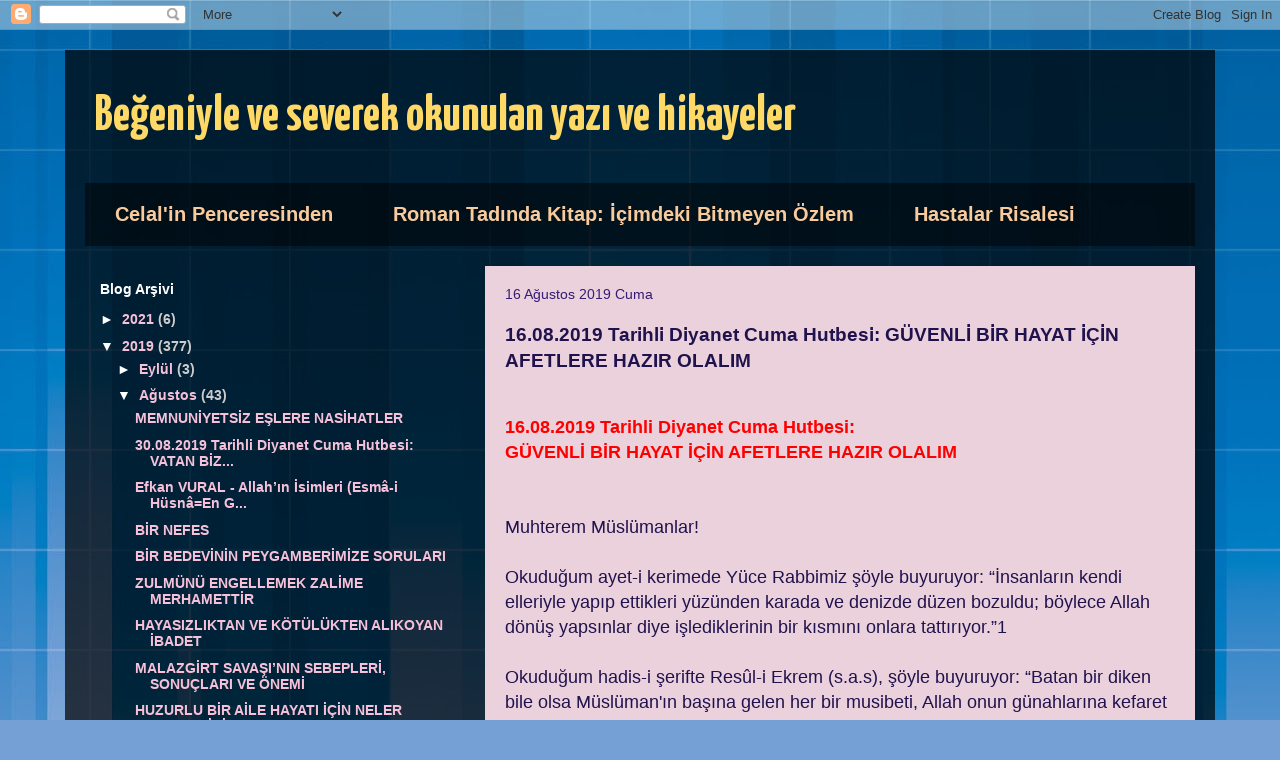

--- FILE ---
content_type: text/html; charset=UTF-8
request_url: https://celal1973sevdikleri.blogspot.com/2019/08/16082019-tarihli-diyanet-cuma-hutbesi.html
body_size: 19882
content:
<!DOCTYPE html>
<html class='v2' dir='ltr' lang='tr'>
<head>
<link href='https://www.blogger.com/static/v1/widgets/4128112664-css_bundle_v2.css' rel='stylesheet' type='text/css'/>
<meta content='width=1100' name='viewport'/>
<meta content='text/html; charset=UTF-8' http-equiv='Content-Type'/>
<meta content='blogger' name='generator'/>
<link href='https://celal1973sevdikleri.blogspot.com/favicon.ico' rel='icon' type='image/x-icon'/>
<link href='http://celal1973sevdikleri.blogspot.com/2019/08/16082019-tarihli-diyanet-cuma-hutbesi.html' rel='canonical'/>
<link rel="alternate" type="application/atom+xml" title="Beğeniyle ve severek okunulan yazı ve hikayeler - Atom" href="https://celal1973sevdikleri.blogspot.com/feeds/posts/default" />
<link rel="alternate" type="application/rss+xml" title="Beğeniyle ve severek okunulan yazı ve hikayeler - RSS" href="https://celal1973sevdikleri.blogspot.com/feeds/posts/default?alt=rss" />
<link rel="service.post" type="application/atom+xml" title="Beğeniyle ve severek okunulan yazı ve hikayeler - Atom" href="https://www.blogger.com/feeds/2685479949065111583/posts/default" />

<link rel="alternate" type="application/atom+xml" title="Beğeniyle ve severek okunulan yazı ve hikayeler - Atom" href="https://celal1973sevdikleri.blogspot.com/feeds/2071395175808517905/comments/default" />
<!--Can't find substitution for tag [blog.ieCssRetrofitLinks]-->
<meta content='http://celal1973sevdikleri.blogspot.com/2019/08/16082019-tarihli-diyanet-cuma-hutbesi.html' property='og:url'/>
<meta content='16.08.2019 Tarihli Diyanet Cuma Hutbesi: GÜVENLİ BİR HAYAT İÇİN AFETLERE HAZIR OLALIM ' property='og:title'/>
<meta content=' 16.08.2019 Tarihli Diyanet Cuma Hutbesi:   GÜVENLİ BİR HAYAT İÇİN AFETLERE HAZIR OLALIM    Muhterem Müslümanlar!   Okuduğum ayet-i kerimede...' property='og:description'/>
<title>Beğeniyle ve severek okunulan yazı ve hikayeler: 16.08.2019 Tarihli Diyanet Cuma Hutbesi: GÜVENLİ BİR HAYAT İÇİN AFETLERE HAZIR OLALIM </title>
<style type='text/css'>@font-face{font-family:'Corsiva';font-style:normal;font-weight:700;font-display:swap;src:url(//fonts.gstatic.com/l/font?kit=zOL54pjBmb1Z8oKb-guO-cNkvspEgOo&skey=fa0e5cf7b1863096&v=v20)format('woff2');unicode-range:U+0000-00FF,U+0131,U+0152-0153,U+02BB-02BC,U+02C6,U+02DA,U+02DC,U+0304,U+0308,U+0329,U+2000-206F,U+20AC,U+2122,U+2191,U+2193,U+2212,U+2215,U+FEFF,U+FFFD;}@font-face{font-family:'Yanone Kaffeesatz';font-style:normal;font-weight:700;font-display:swap;src:url(//fonts.gstatic.com/s/yanonekaffeesatz/v32/3y9I6aknfjLm_3lMKjiMgmUUYBs04aUXNxt9gW2LIftoEdKZemGKKHD0VTtItvI.woff2)format('woff2');unicode-range:U+0460-052F,U+1C80-1C8A,U+20B4,U+2DE0-2DFF,U+A640-A69F,U+FE2E-FE2F;}@font-face{font-family:'Yanone Kaffeesatz';font-style:normal;font-weight:700;font-display:swap;src:url(//fonts.gstatic.com/s/yanonekaffeesatz/v32/3y9I6aknfjLm_3lMKjiMgmUUYBs04aUXNxt9gW2LIftoEdKZc2GKKHD0VTtItvI.woff2)format('woff2');unicode-range:U+0301,U+0400-045F,U+0490-0491,U+04B0-04B1,U+2116;}@font-face{font-family:'Yanone Kaffeesatz';font-style:normal;font-weight:700;font-display:swap;src:url(//fonts.gstatic.com/s/yanonekaffeesatz/v32/3y9I6aknfjLm_3lMKjiMgmUUYBs04aUXNxt9gW2LIftoEdKZC2GKKHD0VTtItvI.woff2)format('woff2');unicode-range:U+0302-0303,U+0305,U+0307-0308,U+0310,U+0312,U+0315,U+031A,U+0326-0327,U+032C,U+032F-0330,U+0332-0333,U+0338,U+033A,U+0346,U+034D,U+0391-03A1,U+03A3-03A9,U+03B1-03C9,U+03D1,U+03D5-03D6,U+03F0-03F1,U+03F4-03F5,U+2016-2017,U+2034-2038,U+203C,U+2040,U+2043,U+2047,U+2050,U+2057,U+205F,U+2070-2071,U+2074-208E,U+2090-209C,U+20D0-20DC,U+20E1,U+20E5-20EF,U+2100-2112,U+2114-2115,U+2117-2121,U+2123-214F,U+2190,U+2192,U+2194-21AE,U+21B0-21E5,U+21F1-21F2,U+21F4-2211,U+2213-2214,U+2216-22FF,U+2308-230B,U+2310,U+2319,U+231C-2321,U+2336-237A,U+237C,U+2395,U+239B-23B7,U+23D0,U+23DC-23E1,U+2474-2475,U+25AF,U+25B3,U+25B7,U+25BD,U+25C1,U+25CA,U+25CC,U+25FB,U+266D-266F,U+27C0-27FF,U+2900-2AFF,U+2B0E-2B11,U+2B30-2B4C,U+2BFE,U+3030,U+FF5B,U+FF5D,U+1D400-1D7FF,U+1EE00-1EEFF;}@font-face{font-family:'Yanone Kaffeesatz';font-style:normal;font-weight:700;font-display:swap;src:url(//fonts.gstatic.com/s/yanonekaffeesatz/v32/3y9I6aknfjLm_3lMKjiMgmUUYBs04aUXNxt9gW2LIftoEdKZGWGKKHD0VTtItvI.woff2)format('woff2');unicode-range:U+0001-000C,U+000E-001F,U+007F-009F,U+20DD-20E0,U+20E2-20E4,U+2150-218F,U+2190,U+2192,U+2194-2199,U+21AF,U+21E6-21F0,U+21F3,U+2218-2219,U+2299,U+22C4-22C6,U+2300-243F,U+2440-244A,U+2460-24FF,U+25A0-27BF,U+2800-28FF,U+2921-2922,U+2981,U+29BF,U+29EB,U+2B00-2BFF,U+4DC0-4DFF,U+FFF9-FFFB,U+10140-1018E,U+10190-1019C,U+101A0,U+101D0-101FD,U+102E0-102FB,U+10E60-10E7E,U+1D2C0-1D2D3,U+1D2E0-1D37F,U+1F000-1F0FF,U+1F100-1F1AD,U+1F1E6-1F1FF,U+1F30D-1F30F,U+1F315,U+1F31C,U+1F31E,U+1F320-1F32C,U+1F336,U+1F378,U+1F37D,U+1F382,U+1F393-1F39F,U+1F3A7-1F3A8,U+1F3AC-1F3AF,U+1F3C2,U+1F3C4-1F3C6,U+1F3CA-1F3CE,U+1F3D4-1F3E0,U+1F3ED,U+1F3F1-1F3F3,U+1F3F5-1F3F7,U+1F408,U+1F415,U+1F41F,U+1F426,U+1F43F,U+1F441-1F442,U+1F444,U+1F446-1F449,U+1F44C-1F44E,U+1F453,U+1F46A,U+1F47D,U+1F4A3,U+1F4B0,U+1F4B3,U+1F4B9,U+1F4BB,U+1F4BF,U+1F4C8-1F4CB,U+1F4D6,U+1F4DA,U+1F4DF,U+1F4E3-1F4E6,U+1F4EA-1F4ED,U+1F4F7,U+1F4F9-1F4FB,U+1F4FD-1F4FE,U+1F503,U+1F507-1F50B,U+1F50D,U+1F512-1F513,U+1F53E-1F54A,U+1F54F-1F5FA,U+1F610,U+1F650-1F67F,U+1F687,U+1F68D,U+1F691,U+1F694,U+1F698,U+1F6AD,U+1F6B2,U+1F6B9-1F6BA,U+1F6BC,U+1F6C6-1F6CF,U+1F6D3-1F6D7,U+1F6E0-1F6EA,U+1F6F0-1F6F3,U+1F6F7-1F6FC,U+1F700-1F7FF,U+1F800-1F80B,U+1F810-1F847,U+1F850-1F859,U+1F860-1F887,U+1F890-1F8AD,U+1F8B0-1F8BB,U+1F8C0-1F8C1,U+1F900-1F90B,U+1F93B,U+1F946,U+1F984,U+1F996,U+1F9E9,U+1FA00-1FA6F,U+1FA70-1FA7C,U+1FA80-1FA89,U+1FA8F-1FAC6,U+1FACE-1FADC,U+1FADF-1FAE9,U+1FAF0-1FAF8,U+1FB00-1FBFF;}@font-face{font-family:'Yanone Kaffeesatz';font-style:normal;font-weight:700;font-display:swap;src:url(//fonts.gstatic.com/s/yanonekaffeesatz/v32/3y9I6aknfjLm_3lMKjiMgmUUYBs04aUXNxt9gW2LIftoEdKZeGGKKHD0VTtItvI.woff2)format('woff2');unicode-range:U+0102-0103,U+0110-0111,U+0128-0129,U+0168-0169,U+01A0-01A1,U+01AF-01B0,U+0300-0301,U+0303-0304,U+0308-0309,U+0323,U+0329,U+1EA0-1EF9,U+20AB;}@font-face{font-family:'Yanone Kaffeesatz';font-style:normal;font-weight:700;font-display:swap;src:url(//fonts.gstatic.com/s/yanonekaffeesatz/v32/3y9I6aknfjLm_3lMKjiMgmUUYBs04aUXNxt9gW2LIftoEdKZeWGKKHD0VTtItvI.woff2)format('woff2');unicode-range:U+0100-02BA,U+02BD-02C5,U+02C7-02CC,U+02CE-02D7,U+02DD-02FF,U+0304,U+0308,U+0329,U+1D00-1DBF,U+1E00-1E9F,U+1EF2-1EFF,U+2020,U+20A0-20AB,U+20AD-20C0,U+2113,U+2C60-2C7F,U+A720-A7FF;}@font-face{font-family:'Yanone Kaffeesatz';font-style:normal;font-weight:700;font-display:swap;src:url(//fonts.gstatic.com/s/yanonekaffeesatz/v32/3y9I6aknfjLm_3lMKjiMgmUUYBs04aUXNxt9gW2LIftoEdKZd2GKKHD0VTtI.woff2)format('woff2');unicode-range:U+0000-00FF,U+0131,U+0152-0153,U+02BB-02BC,U+02C6,U+02DA,U+02DC,U+0304,U+0308,U+0329,U+2000-206F,U+20AC,U+2122,U+2191,U+2193,U+2212,U+2215,U+FEFF,U+FFFD;}</style>
<style id='page-skin-1' type='text/css'><!--
/*
-----------------------------------------------
Blogger Template Style
Name:     Travel
Designer: Sookhee Lee
URL:      www.plyfly.net
----------------------------------------------- */
/* Content
----------------------------------------------- */
body {
font: normal normal 16px Arial, Tahoma, Helvetica, FreeSans, sans-serif;
color: #20124d;
background: #75a0d5 url(//themes.googleusercontent.com/image?id=1_bStA4xU4a1ALNAqP7UP814bhfnsUau-0EDCQD7_XIw7aeX8-O9UfdTOTWT0FvRY_k6Q) no-repeat fixed top center /* Credit: Maliketh (http://www.istockphoto.com/file_closeup.php?id=5389782&platform=blogger) */;
}
html body .region-inner {
min-width: 0;
max-width: 100%;
width: auto;
}
a:link {
text-decoration:none;
color: #0182ff;
}
a:visited {
text-decoration:none;
color: #0963b9;
}
a:hover {
text-decoration:underline;
color: #0182ff;
}
.content-outer .content-cap-top {
height: 0;
background: transparent none repeat-x scroll top center;
}
.content-outer {
margin: 0 auto;
padding-top: 20px;
}
.content-inner {
background: transparent url(//www.blogblog.com/1kt/travel/bg_black_70.png) repeat scroll top left;
background-position: left -0;
background-color: rgba(30, 30, 30, 0);
padding: 20px;
}
.main-inner .date-outer {
margin-bottom: 2em;
}
/* Header
----------------------------------------------- */
.header-inner .Header .titlewrapper,
.header-inner .Header .descriptionwrapper {
padding-left: 10px;
padding-right: 10px;
}
.Header h1 {
font: normal bold 50px Yanone Kaffeesatz;
color: #ffd966;
}
.Header h1 a {
color: #ffd966;
}
.Header .description {
color: #351c75;
font-size: 130%;
}
/* Tabs
----------------------------------------------- */
.tabs-inner {
margin: 1em 0 0;
padding: 0;
}
.tabs-inner .section {
margin: 0;
}
.tabs-inner .widget ul {
padding: 0;
background: rgba(30, 30, 30, 0) url(https://resources.blogblog.com/blogblog/data/1kt/travel/bg_black_50.png) repeat scroll top center;
}
.tabs-inner .widget li {
border: none;
}
.tabs-inner .widget li a {
display: inline-block;
padding: 1em 1.5em;
color: #f9cb9c;
font: normal bold 20px 'Trebuchet MS',Trebuchet,sans-serif;
}
.tabs-inner .widget li.selected a,
.tabs-inner .widget li a:hover {
position: relative;
z-index: 1;
background: rgba(30, 30, 30, 0) url(https://resources.blogblog.com/blogblog/data/1kt/travel/bg_black_50.png) repeat scroll top center;
color: #ffffff;
}
/* Headings
----------------------------------------------- */
h2 {
font: normal bold 14px 'Trebuchet MS',Trebuchet,sans-serif;
color: #ffffff;
}
.main-inner h2.date-header {
font: normal normal 14px 'Trebuchet MS',Trebuchet,sans-serif;
color: #351c75;
}
.footer-inner .widget h2,
.sidebar .widget h2 {
padding-bottom: .5em;
}
/* Main
----------------------------------------------- */
.main-inner {
padding: 20px 0;
}
.main-inner .column-center-inner {
padding: 20px 0;
}
.main-inner .column-center-inner .section {
margin: 0 20px;
}
.main-inner .column-right-inner {
margin-left: 20px;
}
.main-inner .fauxcolumn-right-outer .fauxcolumn-inner {
margin-left: 20px;
background: rgba(30, 30, 30, 0) none repeat scroll top left;
}
.main-inner .column-left-inner {
margin-right: 20px;
}
.main-inner .fauxcolumn-left-outer .fauxcolumn-inner {
margin-right: 20px;
background: rgba(30, 30, 30, 0) none repeat scroll top left;
}
.main-inner .column-left-inner,
.main-inner .column-right-inner {
padding: 15px 0;
}
/* Posts
----------------------------------------------- */
h3.post-title {
margin-top: 20px;
}
h3.post-title a {
font: normal bold 30px Corsiva;
color: #000000;
}
h3.post-title a:hover {
text-decoration: underline;
}
.main-inner .column-center-outer {
background: #ead1dc none repeat scroll top left;
_background-image: none;
}
.post-body {
line-height: 1.4;
position: relative;
}
.post-header {
margin: 0 0 1em;
line-height: 1.6;
}
.post-footer {
margin: .5em 0;
line-height: 1.6;
}
#blog-pager {
font-size: 140%;
}
#comments {
background: #cccccc none repeat scroll top center;
padding: 15px;
}
#comments .comment-author {
padding-top: 1.5em;
}
#comments h4,
#comments .comment-author a,
#comments .comment-timestamp a {
color: #000000;
}
#comments .comment-author:first-child {
padding-top: 0;
border-top: none;
}
.avatar-image-container {
margin: .2em 0 0;
}
/* Comments
----------------------------------------------- */
#comments a {
color: #000000;
}
.comments .comments-content .icon.blog-author {
background-repeat: no-repeat;
background-image: url([data-uri]);
}
.comments .comments-content .loadmore a {
border-top: 1px solid #000000;
border-bottom: 1px solid #000000;
}
.comments .comment-thread.inline-thread {
background: #ead1dc;
}
.comments .continue {
border-top: 2px solid #000000;
}
/* Widgets
----------------------------------------------- */
.sidebar .widget {
border-bottom: 2px solid rgba(30, 30, 30, 0);
padding-bottom: 10px;
margin: 10px 0;
}
.sidebar .widget:first-child {
margin-top: 0;
}
.sidebar .widget:last-child {
border-bottom: none;
margin-bottom: 0;
padding-bottom: 0;
}
.footer-inner .widget,
.sidebar .widget {
font: normal bold 14px Arial, Tahoma, Helvetica, FreeSans, sans-serif;
color: #cccccc;
}
.sidebar .widget a:link {
color: #f6c1d8;
text-decoration: none;
}
.sidebar .widget a:visited {
color: #0963b9;
}
.sidebar .widget a:hover {
color: #f6c1d8;
text-decoration: underline;
}
.footer-inner .widget a:link {
color: #0182ff;
text-decoration: none;
}
.footer-inner .widget a:visited {
color: #0963b9;
}
.footer-inner .widget a:hover {
color: #0182ff;
text-decoration: underline;
}
.widget .zippy {
color: #ffffff;
}
.footer-inner {
background: transparent none repeat scroll top center;
}
/* Mobile
----------------------------------------------- */
body.mobile  {
background-size: 100% auto;
}
body.mobile .AdSense {
margin: 0 -10px;
}
.mobile .body-fauxcolumn-outer {
background: transparent none repeat scroll top left;
}
.mobile .footer-inner .widget a:link {
color: #f6c1d8;
text-decoration: none;
}
.mobile .footer-inner .widget a:visited {
color: #0963b9;
}
.mobile-post-outer a {
color: #000000;
}
.mobile-link-button {
background-color: #0182ff;
}
.mobile-link-button a:link, .mobile-link-button a:visited {
color: #ffffff;
}
.mobile-index-contents {
color: #20124d;
}
.mobile .tabs-inner .PageList .widget-content {
background: rgba(30, 30, 30, 0) url(https://resources.blogblog.com/blogblog/data/1kt/travel/bg_black_50.png) repeat scroll top center;
color: #ffffff;
}
.mobile .tabs-inner .PageList .widget-content .pagelist-arrow {
border-left: 1px solid #ffffff;
}

--></style>
<style id='template-skin-1' type='text/css'><!--
body {
min-width: 1150px;
}
.content-outer, .content-fauxcolumn-outer, .region-inner {
min-width: 1150px;
max-width: 1150px;
_width: 1150px;
}
.main-inner .columns {
padding-left: 400px;
padding-right: 0px;
}
.main-inner .fauxcolumn-center-outer {
left: 400px;
right: 0px;
/* IE6 does not respect left and right together */
_width: expression(this.parentNode.offsetWidth -
parseInt("400px") -
parseInt("0px") + 'px');
}
.main-inner .fauxcolumn-left-outer {
width: 400px;
}
.main-inner .fauxcolumn-right-outer {
width: 0px;
}
.main-inner .column-left-outer {
width: 400px;
right: 100%;
margin-left: -400px;
}
.main-inner .column-right-outer {
width: 0px;
margin-right: -0px;
}
#layout {
min-width: 0;
}
#layout .content-outer {
min-width: 0;
width: 800px;
}
#layout .region-inner {
min-width: 0;
width: auto;
}
body#layout div.add_widget {
padding: 8px;
}
body#layout div.add_widget a {
margin-left: 32px;
}
--></style>
<style>
    body {background-image:url(\/\/themes.googleusercontent.com\/image?id=1_bStA4xU4a1ALNAqP7UP814bhfnsUau-0EDCQD7_XIw7aeX8-O9UfdTOTWT0FvRY_k6Q);}
    
@media (max-width: 200px) { body {background-image:url(\/\/themes.googleusercontent.com\/image?id=1_bStA4xU4a1ALNAqP7UP814bhfnsUau-0EDCQD7_XIw7aeX8-O9UfdTOTWT0FvRY_k6Q&options=w200);}}
@media (max-width: 400px) and (min-width: 201px) { body {background-image:url(\/\/themes.googleusercontent.com\/image?id=1_bStA4xU4a1ALNAqP7UP814bhfnsUau-0EDCQD7_XIw7aeX8-O9UfdTOTWT0FvRY_k6Q&options=w400);}}
@media (max-width: 800px) and (min-width: 401px) { body {background-image:url(\/\/themes.googleusercontent.com\/image?id=1_bStA4xU4a1ALNAqP7UP814bhfnsUau-0EDCQD7_XIw7aeX8-O9UfdTOTWT0FvRY_k6Q&options=w800);}}
@media (max-width: 1200px) and (min-width: 801px) { body {background-image:url(\/\/themes.googleusercontent.com\/image?id=1_bStA4xU4a1ALNAqP7UP814bhfnsUau-0EDCQD7_XIw7aeX8-O9UfdTOTWT0FvRY_k6Q&options=w1200);}}
/* Last tag covers anything over one higher than the previous max-size cap. */
@media (min-width: 1201px) { body {background-image:url(\/\/themes.googleusercontent.com\/image?id=1_bStA4xU4a1ALNAqP7UP814bhfnsUau-0EDCQD7_XIw7aeX8-O9UfdTOTWT0FvRY_k6Q&options=w1600);}}
  </style>
<link href='https://www.blogger.com/dyn-css/authorization.css?targetBlogID=2685479949065111583&amp;zx=efc7337b-d4dd-4578-8ce0-2450a0b5e983' media='none' onload='if(media!=&#39;all&#39;)media=&#39;all&#39;' rel='stylesheet'/><noscript><link href='https://www.blogger.com/dyn-css/authorization.css?targetBlogID=2685479949065111583&amp;zx=efc7337b-d4dd-4578-8ce0-2450a0b5e983' rel='stylesheet'/></noscript>
<meta name='google-adsense-platform-account' content='ca-host-pub-1556223355139109'/>
<meta name='google-adsense-platform-domain' content='blogspot.com'/>

</head>
<body class='loading variant-road'>
<div class='navbar section' id='navbar' name='Navbar'><div class='widget Navbar' data-version='1' id='Navbar1'><script type="text/javascript">
    function setAttributeOnload(object, attribute, val) {
      if(window.addEventListener) {
        window.addEventListener('load',
          function(){ object[attribute] = val; }, false);
      } else {
        window.attachEvent('onload', function(){ object[attribute] = val; });
      }
    }
  </script>
<div id="navbar-iframe-container"></div>
<script type="text/javascript" src="https://apis.google.com/js/platform.js"></script>
<script type="text/javascript">
      gapi.load("gapi.iframes:gapi.iframes.style.bubble", function() {
        if (gapi.iframes && gapi.iframes.getContext) {
          gapi.iframes.getContext().openChild({
              url: 'https://www.blogger.com/navbar/2685479949065111583?po\x3d2071395175808517905\x26origin\x3dhttps://celal1973sevdikleri.blogspot.com',
              where: document.getElementById("navbar-iframe-container"),
              id: "navbar-iframe"
          });
        }
      });
    </script><script type="text/javascript">
(function() {
var script = document.createElement('script');
script.type = 'text/javascript';
script.src = '//pagead2.googlesyndication.com/pagead/js/google_top_exp.js';
var head = document.getElementsByTagName('head')[0];
if (head) {
head.appendChild(script);
}})();
</script>
</div></div>
<div class='body-fauxcolumns'>
<div class='fauxcolumn-outer body-fauxcolumn-outer'>
<div class='cap-top'>
<div class='cap-left'></div>
<div class='cap-right'></div>
</div>
<div class='fauxborder-left'>
<div class='fauxborder-right'></div>
<div class='fauxcolumn-inner'>
</div>
</div>
<div class='cap-bottom'>
<div class='cap-left'></div>
<div class='cap-right'></div>
</div>
</div>
</div>
<div class='content'>
<div class='content-fauxcolumns'>
<div class='fauxcolumn-outer content-fauxcolumn-outer'>
<div class='cap-top'>
<div class='cap-left'></div>
<div class='cap-right'></div>
</div>
<div class='fauxborder-left'>
<div class='fauxborder-right'></div>
<div class='fauxcolumn-inner'>
</div>
</div>
<div class='cap-bottom'>
<div class='cap-left'></div>
<div class='cap-right'></div>
</div>
</div>
</div>
<div class='content-outer'>
<div class='content-cap-top cap-top'>
<div class='cap-left'></div>
<div class='cap-right'></div>
</div>
<div class='fauxborder-left content-fauxborder-left'>
<div class='fauxborder-right content-fauxborder-right'></div>
<div class='content-inner'>
<header>
<div class='header-outer'>
<div class='header-cap-top cap-top'>
<div class='cap-left'></div>
<div class='cap-right'></div>
</div>
<div class='fauxborder-left header-fauxborder-left'>
<div class='fauxborder-right header-fauxborder-right'></div>
<div class='region-inner header-inner'>
<div class='header section' id='header' name='Başlık'><div class='widget Header' data-version='1' id='Header1'>
<div id='header-inner'>
<div class='titlewrapper'>
<h1 class='title'>
<a href='https://celal1973sevdikleri.blogspot.com/'>
Beğeniyle ve severek okunulan yazı ve hikayeler
</a>
</h1>
</div>
<div class='descriptionwrapper'>
<p class='description'><span>
</span></p>
</div>
</div>
</div></div>
</div>
</div>
<div class='header-cap-bottom cap-bottom'>
<div class='cap-left'></div>
<div class='cap-right'></div>
</div>
</div>
</header>
<div class='tabs-outer'>
<div class='tabs-cap-top cap-top'>
<div class='cap-left'></div>
<div class='cap-right'></div>
</div>
<div class='fauxborder-left tabs-fauxborder-left'>
<div class='fauxborder-right tabs-fauxborder-right'></div>
<div class='region-inner tabs-inner'>
<div class='tabs section' id='crosscol' name='Çapraz Sütun'><div class='widget PageList' data-version='1' id='PageList1'>
<h2>Blog Sayfalarım</h2>
<div class='widget-content'>
<ul>
<li>
<a href='http://celal1973.blogspot.com/'>Celal'in Penceresinden</a>
</li>
<li>
<a href='http://icimdekibitmeyenozlem.blogspot.com.tr/'>Roman Tadında Kitap: İçimdeki Bitmeyen Özlem</a>
</li>
<li>
<a href='http://hastalar-risalesi.blogspot.com/'>Hastalar Risalesi </a>
</li>
</ul>
<div class='clear'></div>
</div>
</div></div>
<div class='tabs no-items section' id='crosscol-overflow' name='Cross-Column 2'></div>
</div>
</div>
<div class='tabs-cap-bottom cap-bottom'>
<div class='cap-left'></div>
<div class='cap-right'></div>
</div>
</div>
<div class='main-outer'>
<div class='main-cap-top cap-top'>
<div class='cap-left'></div>
<div class='cap-right'></div>
</div>
<div class='fauxborder-left main-fauxborder-left'>
<div class='fauxborder-right main-fauxborder-right'></div>
<div class='region-inner main-inner'>
<div class='columns fauxcolumns'>
<div class='fauxcolumn-outer fauxcolumn-center-outer'>
<div class='cap-top'>
<div class='cap-left'></div>
<div class='cap-right'></div>
</div>
<div class='fauxborder-left'>
<div class='fauxborder-right'></div>
<div class='fauxcolumn-inner'>
</div>
</div>
<div class='cap-bottom'>
<div class='cap-left'></div>
<div class='cap-right'></div>
</div>
</div>
<div class='fauxcolumn-outer fauxcolumn-left-outer'>
<div class='cap-top'>
<div class='cap-left'></div>
<div class='cap-right'></div>
</div>
<div class='fauxborder-left'>
<div class='fauxborder-right'></div>
<div class='fauxcolumn-inner'>
</div>
</div>
<div class='cap-bottom'>
<div class='cap-left'></div>
<div class='cap-right'></div>
</div>
</div>
<div class='fauxcolumn-outer fauxcolumn-right-outer'>
<div class='cap-top'>
<div class='cap-left'></div>
<div class='cap-right'></div>
</div>
<div class='fauxborder-left'>
<div class='fauxborder-right'></div>
<div class='fauxcolumn-inner'>
</div>
</div>
<div class='cap-bottom'>
<div class='cap-left'></div>
<div class='cap-right'></div>
</div>
</div>
<!-- corrects IE6 width calculation -->
<div class='columns-inner'>
<div class='column-center-outer'>
<div class='column-center-inner'>
<div class='main section' id='main' name='Ana'><div class='widget Blog' data-version='1' id='Blog1'>
<div class='blog-posts hfeed'>

          <div class="date-outer">
        
<h2 class='date-header'><span>16 Ağustos 2019 Cuma</span></h2>

          <div class="date-posts">
        
<div class='post-outer'>
<div class='post hentry uncustomized-post-template' itemprop='blogPost' itemscope='itemscope' itemtype='http://schema.org/BlogPosting'>
<meta content='2685479949065111583' itemprop='blogId'/>
<meta content='2071395175808517905' itemprop='postId'/>
<a name='2071395175808517905'></a>
<h3 class='post-title entry-title' itemprop='name'>
16.08.2019 Tarihli Diyanet Cuma Hutbesi: GÜVENLİ BİR HAYAT İÇİN AFETLERE HAZIR OLALIM 
</h3>
<div class='post-header'>
<div class='post-header-line-1'></div>
</div>
<div class='post-body entry-content' id='post-body-2071395175808517905' itemprop='description articleBody'>
<span style="font-size: large;"></span><br />
<b><span style="color: red; font-size: large;">16.08.2019 Tarihli Diyanet Cuma Hutbesi:&nbsp;</span></b><br />
<b><span style="color: red; font-size: large;">GÜVENLİ BİR HAYAT İÇİN AFETLERE HAZIR OLALIM </span></b><br />
<span style="font-size: large;"></span><br />
<span style="font-size: large;"></span><br />
<span style="font-size: large;">Muhterem Müslümanlar! </span><br />
<span style="font-size: large;"></span><br />
<span style="font-size: large;">Okuduğum ayet-i kerimede Yüce Rabbimiz şöyle buyuruyor: &#8220;İnsanların kendi elleriyle yapıp ettikleri yüzünden karada ve denizde düzen bozuldu; böylece Allah dönüş yapsınlar diye işlediklerinin bir kısmını onlara tattırıyor.&#8221;1 </span><br />
<span style="font-size: large;"></span><br />
<span style="font-size: large;">Okuduğum hadis-i şerifte Resûl-i Ekrem (s.a.s), şöyle buyuruyor: &#8220;Batan bir diken bile olsa Müslüman'ın başına gelen her bir musibeti, Allah onun günahlarına kefaret kılar.&#8221;2 </span><br />
<span style="font-size: large;"></span><br />
<span style="font-size: large;"></span><br />
<span style="font-size: large;">Aziz Müminler! </span><br />
<span style="font-size: large;"></span><br />
<span style="font-size: large;">Bizler Allah&#8217;tan geldik ve O&#8217;na döneceğiz. Rabbimizin dünyada hepimizi çeşitli şekillerde imtihana tabi tuttuğunun idrakindeyiz. Bu dünyanın geçici, ahiret hayatının ise ebedi olduğuna yürekten inanıyoruz. Rabbimizin verdiği nimetlere şükrediyor, musibetler karşısında ise sabır ve sebat gösteriyoruz. Rabbimize güveniyor, O'na tevekkül ediyoruz. Ancak doğal afetlere karşı insan olarak üzerimize düşen sorumlulukları da yerine getirmeye çalışıyoruz. </span><br />
<span style="font-size: large;"></span><br />
<span style="font-size: large;"></span><br />
<span style="font-size: large;">Kıymetli Müslümanlar! </span><br />
<span style="font-size: large;"></span><br />
<span style="font-size: large;">En büyük galaksilerden en küçük karıncalara kadar, tabiat bir bütün olarak Allah tarafından yaratılmıştır; her an O'nun kontrolü altındadır. Tabiatın muhteşem uyumu ve dengesi, Allah'ın hükmüne ve kanunlarına bağlıdır.&nbsp; </span><br />
<span style="font-size: large;"></span><br />
<span style="font-size: large;">Kimi zaman yaşanan afetler ise tabiatı alt üst ettiği gibi, insanların hayatını da acı bir şekilde etkiler. Tarihte yaşanan deprem, sel, heyelan ve yangın gibi nice afet, can ve mal kaybıyla sonuçlanmıştır. Ülkemizde de yakın tarihte yaşadığımız deprem ve sel felaketlerinin acısı hala yüreğimizdeki tazeliğini korumaktadır. <br />&nbsp;</span><br />
<span style="font-size: large;">Değerli Müminler! </span><br />
<span style="font-size: large;"></span><br />
<span style="font-size: large;">Kur&#8217;an-ı Kerim&#8217;in insanlığa şöyle bir çağrısı vardır: &#8220;Düzene sokulduktan sonra yeryüzünde bozgunculuk yapmayın.&#8221;3 Nitekim tabiata sorumsuzca müdahale eden, kendi menfaati için ormanları kesen, suyu ve havayı zehirleyen, toprağı kurutan insanoğlu, yeryüzünde dengeleri bozmaktadır. Afetlerin kötü neticelerinin önemli bir kısmı bizim kendi hata ve ihmallerimiz sebebiyledir. Nitekim Yüce Rabbimiz bu hususta şöyle buyurur: &#8220;Başınıza gelen her musibet kendi yapıp ettikleriniz yüzündendir; kaldı ki Allah birçoğunu da bağışlar.&#8221;4 </span><br />
<span style="font-size: large;"></span><br />
<span style="font-size: large;"></span><br />
<span style="font-size: large;">Aziz Müslümanlar! </span><br />
<span style="font-size: large;"></span><br />
<span style="font-size: large;">Mümin, Allah&#8217;ın takdirinin muhakkak gerçekleşeceğine iman eder. Ama aynı zamanda tabiat olaylarının, ilâhî düzen ve kanunlar gereği, sebep-sonuç ilişkisi içerisinde meydana geldiğini de idrak eder. Çalışmayı ve sebeplere sarılmayı terk edip &#8220;Allah&#8217;ın dediği olur&#8221; diyerek kolaycılığa kaçmaz. Tabiata zararlı adımlar atarak, göz göre göre afeti davet etmez. İşini sağlam yapar. Her türlü tedbiri alır. Maddi ve manevi sebeplerin tamamına başvurduktan ve sorumluluğunu yerine getirdikten sonra Rabbine tevekkül eder. Peygamber Efendimizin ifadesiyle &#8220;önce devesini bağlar, sonra tevekkül eder.&#8221;5 </span><br />
<span style="font-size: large;"></span><br />
<span style="font-size: large;"></span><br />
<span style="font-size: large;">Kıymetli Müminler! </span><br />
<span style="font-size: large;"></span><br />
<span style="font-size: large;">Güvenli bir hayat için gerekli tedbirleri alalım. Afetlere karşı bilinçli ve hazırlıklı olalım. Deprem, heyelan ve sel riski bulunan bölgelere ev inşa etmeyelim. Ailemizi afet ve acil durumlar hakkında bilgilendirelim. İlkyardım eğitimi, bilgi ve destek için yaşadığımız şehrin AFAD il müdürlüklerine müracaat edelim. </span><br />
<span style="font-size: large;"></span><br />
<span style="font-size: large;">Yarın yirminci sene-i devriyesi olan 17 Ağustos Marmara depreminde ve bu güne kadar ülkemizde meydana gelen afetlerde hayatlarını kaybeden vatandaşlarımıza Allah&#8217;tan rahmet diliyoruz. Yüce Rabbimiz, bizi, ülkemizi ve İslam beldelerini afetlerden muhafaza eylesin. Bizlere de afetlerden gerekli dersleri çıkarmayı, sorumluluklarını yerine getirip huzurlu ve güvenli bir hayat sürmeyi nasip eylesin.&nbsp;&nbsp;&nbsp;&nbsp;&nbsp;&nbsp;&nbsp;&nbsp;&nbsp;&nbsp;&nbsp;&nbsp;&nbsp;&nbsp;&nbsp;&nbsp;&nbsp;&nbsp;&nbsp;&nbsp;&nbsp;&nbsp;&nbsp;&nbsp;&nbsp;&nbsp;&nbsp;&nbsp;&nbsp;&nbsp;&nbsp;&nbsp;&nbsp;&nbsp;&nbsp;&nbsp;&nbsp;&nbsp;&nbsp;&nbsp;&nbsp;&nbsp;&nbsp;&nbsp;&nbsp;&nbsp;&nbsp;&nbsp;&nbsp;&nbsp;&nbsp;&nbsp;&nbsp;&nbsp;&nbsp;&nbsp;&nbsp;&nbsp; <br />m&nbsp;</span><br />
<span style="font-size: large;">1 Rûm, 30/41.&nbsp; </span><br />
<span style="font-size: large;">2 Buhârî, Merdâ, 1. </span><br />
<span style="font-size: large;">3 A&#8217;râf, 7/56. </span><br />
<span style="font-size: large;">4&nbsp; Şûrâ, 42/30. </span><br />
<span style="font-size: large;">5 Tirmizî, Sıfatü&#8217;l-kıyâme, 60. </span><br />
<span style="font-size: large;"></span><br />
<span style="font-size: large;">Din Hizmetleri Genel Müdürlüğü </span><br />
<span style="font-size: large;"></span><br />
<span style="font-size: large;"></span><br />
<a href="http://www2.diyanet.gov.tr/DinHizmetleriGenelMudurlugu/Sayfalar/HutbelerListesi.aspx"><span style="font-size: large;">http://www2.diyanet.gov.tr/DinHizmetleriGenelMudurlugu/Sayfalar/HutbelerListesi.aspx</span></a><br />
<span style="font-size: large;"></span><br />
<span style="font-size: large;"></span><br />
<span style="font-size: large;"></span><br />
<div style='clear: both;'></div>
</div>
<div class='post-footer'>
<div class='post-footer-line post-footer-line-1'>
<span class='post-author vcard'>
Gönderen
<span class='fn' itemprop='author' itemscope='itemscope' itemtype='http://schema.org/Person'>
<meta content='https://www.blogger.com/profile/17218281091492808003' itemprop='url'/>
<a class='g-profile' href='https://www.blogger.com/profile/17218281091492808003' rel='author' title='author profile'>
<span itemprop='name'>celal1973</span>
</a>
</span>
</span>
<span class='post-timestamp'>
zaman:
<meta content='http://celal1973sevdikleri.blogspot.com/2019/08/16082019-tarihli-diyanet-cuma-hutbesi.html' itemprop='url'/>
<a class='timestamp-link' href='https://celal1973sevdikleri.blogspot.com/2019/08/16082019-tarihli-diyanet-cuma-hutbesi.html' rel='bookmark' title='permanent link'><abbr class='published' itemprop='datePublished' title='2019-08-16T12:03:00+03:00'>12:03</abbr></a>
</span>
<span class='post-comment-link'>
</span>
<span class='post-icons'>
<span class='item-control blog-admin pid-226874770'>
<a href='https://www.blogger.com/post-edit.g?blogID=2685479949065111583&postID=2071395175808517905&from=pencil' title='Kaydı Düzenle'>
<img alt='' class='icon-action' height='18' src='https://resources.blogblog.com/img/icon18_edit_allbkg.gif' width='18'/>
</a>
</span>
</span>
<div class='post-share-buttons goog-inline-block'>
<a class='goog-inline-block share-button sb-email' href='https://www.blogger.com/share-post.g?blogID=2685479949065111583&postID=2071395175808517905&target=email' target='_blank' title='Bunu E-postayla Gönder'><span class='share-button-link-text'>Bunu E-postayla Gönder</span></a><a class='goog-inline-block share-button sb-blog' href='https://www.blogger.com/share-post.g?blogID=2685479949065111583&postID=2071395175808517905&target=blog' onclick='window.open(this.href, "_blank", "height=270,width=475"); return false;' target='_blank' title='BlogThis!'><span class='share-button-link-text'>BlogThis!</span></a><a class='goog-inline-block share-button sb-twitter' href='https://www.blogger.com/share-post.g?blogID=2685479949065111583&postID=2071395175808517905&target=twitter' target='_blank' title='X&#39;te paylaş'><span class='share-button-link-text'>X'te paylaş</span></a><a class='goog-inline-block share-button sb-facebook' href='https://www.blogger.com/share-post.g?blogID=2685479949065111583&postID=2071395175808517905&target=facebook' onclick='window.open(this.href, "_blank", "height=430,width=640"); return false;' target='_blank' title='Facebook&#39;ta Paylaş'><span class='share-button-link-text'>Facebook'ta Paylaş</span></a><a class='goog-inline-block share-button sb-pinterest' href='https://www.blogger.com/share-post.g?blogID=2685479949065111583&postID=2071395175808517905&target=pinterest' target='_blank' title='Pinterest&#39;te Paylaş'><span class='share-button-link-text'>Pinterest'te Paylaş</span></a>
</div>
</div>
<div class='post-footer-line post-footer-line-2'>
<span class='post-labels'>
</span>
</div>
<div class='post-footer-line post-footer-line-3'>
<span class='post-location'>
</span>
</div>
</div>
</div>
<div class='comments' id='comments'>
<a name='comments'></a>
<h4>Hiç yorum yok:</h4>
<div id='Blog1_comments-block-wrapper'>
<dl class='avatar-comment-indent' id='comments-block'>
</dl>
</div>
<p class='comment-footer'>
<div class='comment-form'>
<a name='comment-form'></a>
<h4 id='comment-post-message'>Yorum Gönder</h4>
<p>
</p>
<a href='https://www.blogger.com/comment/frame/2685479949065111583?po=2071395175808517905&hl=tr&saa=85391&origin=https://celal1973sevdikleri.blogspot.com' id='comment-editor-src'></a>
<iframe allowtransparency='true' class='blogger-iframe-colorize blogger-comment-from-post' frameborder='0' height='410px' id='comment-editor' name='comment-editor' src='' width='100%'></iframe>
<script src='https://www.blogger.com/static/v1/jsbin/1345082660-comment_from_post_iframe.js' type='text/javascript'></script>
<script type='text/javascript'>
      BLOG_CMT_createIframe('https://www.blogger.com/rpc_relay.html');
    </script>
</div>
</p>
</div>
</div>

        </div></div>
      
</div>
<div class='blog-pager' id='blog-pager'>
<span id='blog-pager-newer-link'>
<a class='blog-pager-newer-link' href='https://celal1973sevdikleri.blogspot.com/2019/08/guzel-soz-soyleme-sanati.html' id='Blog1_blog-pager-newer-link' title='Sonraki Kayıt'>Sonraki Kayıt</a>
</span>
<span id='blog-pager-older-link'>
<a class='blog-pager-older-link' href='https://celal1973sevdikleri.blogspot.com/2019/08/seytanin-akli-kadar-aski-olsaydi.html' id='Blog1_blog-pager-older-link' title='Önceki Kayıt'>Önceki Kayıt</a>
</span>
<a class='home-link' href='https://celal1973sevdikleri.blogspot.com/'>Ana Sayfa</a>
</div>
<div class='clear'></div>
<div class='post-feeds'>
<div class='feed-links'>
Kaydol:
<a class='feed-link' href='https://celal1973sevdikleri.blogspot.com/feeds/2071395175808517905/comments/default' target='_blank' type='application/atom+xml'>Kayıt Yorumları (Atom)</a>
</div>
</div>
</div></div>
</div>
</div>
<div class='column-left-outer'>
<div class='column-left-inner'>
<aside>
<div class='sidebar section' id='sidebar-left-1'><div class='widget BlogArchive' data-version='1' id='BlogArchive1'>
<h2>Blog Arşivi</h2>
<div class='widget-content'>
<div id='ArchiveList'>
<div id='BlogArchive1_ArchiveList'>
<ul class='hierarchy'>
<li class='archivedate collapsed'>
<a class='toggle' href='javascript:void(0)'>
<span class='zippy'>

        &#9658;&#160;
      
</span>
</a>
<a class='post-count-link' href='https://celal1973sevdikleri.blogspot.com/2021/'>
2021
</a>
<span class='post-count' dir='ltr'>(6)</span>
<ul class='hierarchy'>
<li class='archivedate collapsed'>
<a class='toggle' href='javascript:void(0)'>
<span class='zippy'>

        &#9658;&#160;
      
</span>
</a>
<a class='post-count-link' href='https://celal1973sevdikleri.blogspot.com/2021/06/'>
Haziran
</a>
<span class='post-count' dir='ltr'>(2)</span>
</li>
</ul>
<ul class='hierarchy'>
<li class='archivedate collapsed'>
<a class='toggle' href='javascript:void(0)'>
<span class='zippy'>

        &#9658;&#160;
      
</span>
</a>
<a class='post-count-link' href='https://celal1973sevdikleri.blogspot.com/2021/05/'>
Mayıs
</a>
<span class='post-count' dir='ltr'>(3)</span>
</li>
</ul>
<ul class='hierarchy'>
<li class='archivedate collapsed'>
<a class='toggle' href='javascript:void(0)'>
<span class='zippy'>

        &#9658;&#160;
      
</span>
</a>
<a class='post-count-link' href='https://celal1973sevdikleri.blogspot.com/2021/04/'>
Nisan
</a>
<span class='post-count' dir='ltr'>(1)</span>
</li>
</ul>
</li>
</ul>
<ul class='hierarchy'>
<li class='archivedate expanded'>
<a class='toggle' href='javascript:void(0)'>
<span class='zippy toggle-open'>

        &#9660;&#160;
      
</span>
</a>
<a class='post-count-link' href='https://celal1973sevdikleri.blogspot.com/2019/'>
2019
</a>
<span class='post-count' dir='ltr'>(377)</span>
<ul class='hierarchy'>
<li class='archivedate collapsed'>
<a class='toggle' href='javascript:void(0)'>
<span class='zippy'>

        &#9658;&#160;
      
</span>
</a>
<a class='post-count-link' href='https://celal1973sevdikleri.blogspot.com/2019/09/'>
Eylül
</a>
<span class='post-count' dir='ltr'>(3)</span>
</li>
</ul>
<ul class='hierarchy'>
<li class='archivedate expanded'>
<a class='toggle' href='javascript:void(0)'>
<span class='zippy toggle-open'>

        &#9660;&#160;
      
</span>
</a>
<a class='post-count-link' href='https://celal1973sevdikleri.blogspot.com/2019/08/'>
Ağustos
</a>
<span class='post-count' dir='ltr'>(43)</span>
<ul class='posts'>
<li><a href='https://celal1973sevdikleri.blogspot.com/2019/08/memnuniyetsiz-eslere-nasihatler.html'>MEMNUNİYETSİZ EŞLERE NASİHATLER</a></li>
<li><a href='https://celal1973sevdikleri.blogspot.com/2019/08/30082019-tarihli-diyanet-cuma-hutbesi.html'>30.08.2019 Tarihli Diyanet Cuma Hutbesi: VATAN BİZ...</a></li>
<li><a href='https://celal1973sevdikleri.blogspot.com/2019/08/efkan-vural-allahn-isimleri-esma-i_30.html'>Efkan VURAL - Allah&#8217;ın İsimleri (Esmâ-i Hüsnâ=En G...</a></li>
<li><a href='https://celal1973sevdikleri.blogspot.com/2019/08/bir-nefes.html'>BİR NEFES</a></li>
<li><a href='https://celal1973sevdikleri.blogspot.com/2019/08/bir-bedevinin-peygamberimize-sorulari.html'>BİR BEDEVİNİN PEYGAMBERİMİZE SORULARI</a></li>
<li><a href='https://celal1973sevdikleri.blogspot.com/2019/08/zulmunu-engellemek-zalime-merhamettir.html'>ZULMÜNÜ ENGELLEMEK ZALİME MERHAMETTİR</a></li>
<li><a href='https://celal1973sevdikleri.blogspot.com/2019/08/hayasizliktan-ve-kotulukten-alikoyan.html'>HAYASIZLIKTAN VE KÖTÜLÜKTEN ALIKOYAN İBADET</a></li>
<li><a href='https://celal1973sevdikleri.blogspot.com/2019/08/malazgirt-savasinin-sebepleri-sonuclari.html'>MALAZGİRT SAVAŞI&#8217;NIN SEBEPLERİ, SONUÇLARI VE ÖNEMİ</a></li>
<li><a href='https://celal1973sevdikleri.blogspot.com/2019/08/huzurlu-bir-aile-hayati-icin-neler.html'>HUZURLU BİR AİLE HAYATI İÇİN NELER GEREKLİDİR?</a></li>
<li><a href='https://celal1973sevdikleri.blogspot.com/2019/08/23082019-tarihli-diyanet-cuma-hutbesi.html'>23.08.2019 Tarihli Diyanet Cuma Hutbesi: FAİZİN TO...</a></li>
<li><a href='https://celal1973sevdikleri.blogspot.com/2019/08/barismanin-sevabi.html'>BARIŞMANIN SEVABI</a></li>
<li><a href='https://celal1973sevdikleri.blogspot.com/2019/08/sultan-alparslan-kimdir.html'>SULTAN ALPARSLAN KİMDİR?</a></li>
<li><a href='https://celal1973sevdikleri.blogspot.com/2019/08/ekmegin-faydalari-ve-zararlari-nelerdir.html'>EKMEĞİN FAYDALARI VE ZARARLARI NELERDİR?</a></li>
<li><a href='https://celal1973sevdikleri.blogspot.com/2019/08/efendimize-tevessul-ile-yaplan-dua.html'>Efendimize tevessül ile yapılan dua</a></li>
<li><a href='https://celal1973sevdikleri.blogspot.com/2019/08/sevmek-ilgilenmektir.html'>Sevmek ilgilenmektir</a></li>
<li><a href='https://celal1973sevdikleri.blogspot.com/2019/08/efkan-vural-allahn-isimleri-esma-i_18.html'>Efkan VURAL - Allah&#8217;ın İsimleri (Esmâ-i Hüsnâ=En G...</a></li>
<li><a href='https://celal1973sevdikleri.blogspot.com/2019/08/sadaka-tasi-nedir.html'>SADAKA TAŞI NEDİR?</a></li>
<li><a href='https://celal1973sevdikleri.blogspot.com/2019/08/guzel-soz-soyleme-sanati.html'>GÜZEL SÖZ SÖYLEME SANATI</a></li>
<li><a href='https://celal1973sevdikleri.blogspot.com/2019/08/16082019-tarihli-diyanet-cuma-hutbesi.html'>16.08.2019 Tarihli Diyanet Cuma Hutbesi: GÜVENLİ B...</a></li>
<li><a href='https://celal1973sevdikleri.blogspot.com/2019/08/seytanin-akli-kadar-aski-olsaydi.html'>ŞEYTANIN AKLI KADAR AŞKI OLSAYDI</a></li>
<li><a href='https://celal1973sevdikleri.blogspot.com/2019/08/en-guzel-sukur-ifadesi.html'>EN GÜZEL ŞÜKÜR İFÂDESİ</a></li>
<li><a href='https://celal1973sevdikleri.blogspot.com/2019/08/sevdiklerinizle-gecen-hergun-bayramdr.html'>Sevdiklerinizle geçen hergün bayramdır</a></li>
<li><a href='https://celal1973sevdikleri.blogspot.com/2019/08/akraba-ziyaretinin-onemi.html'>AKRABA ZİYARETİNİN ÖNEMİ</a></li>
<li><a href='https://celal1973sevdikleri.blogspot.com/2019/08/11082019-tarihli-diyanet-bayram-hutbesi.html'>11.08.2019 Tarihli Diyanet Bayram Hutbesi: KURBAN ...</a></li>
<li><a href='https://celal1973sevdikleri.blogspot.com/2019/08/hikaye-allah-kerim.html'>Hikaye: Allah Kerim!</a></li>
<li><a href='https://celal1973sevdikleri.blogspot.com/2019/08/09082019-tarihli-diyanet-cuma-hutbesi.html'>09.08.2019 Tarihli Diyanet Cuma Hutbesi: MÜMİN: HU...</a></li>
<li><a href='https://celal1973sevdikleri.blogspot.com/2019/08/depremlerin-sebepleri-ve-hikmetleri.html'>DEPREMLERİN SEBEPLERİ VE HİKMETLERİ</a></li>
<li><a href='https://celal1973sevdikleri.blogspot.com/2019/08/bela-neden-gelir.html'>BELA NEDEN GELİR?</a></li>
<li><a href='https://celal1973sevdikleri.blogspot.com/2019/08/namazin-onemi-fazileti-ve-faydalari.html'>NAMAZIN ÖNEMİ, FAZİLETİ VE FAYDALARI</a></li>
<li><a href='https://celal1973sevdikleri.blogspot.com/2019/08/allah-dostlari.html'>ALLAH DOSTLARI</a></li>
<li><a href='https://celal1973sevdikleri.blogspot.com/2019/08/agac-kesmek-ve-agac-dikmek-ile-ilgili.html'>AĞAÇ KESMEK VE AĞAÇ DİKMEK İLE İLGİLİ HADİSLER</a></li>
<li><a href='https://celal1973sevdikleri.blogspot.com/2019/08/hava-kirliliginin-nedenleri-ve-sonuclari.html'>HAVA KİRLİLİĞİNİN NEDENLERİ VE SONUÇLARI</a></li>
<li><a href='https://celal1973sevdikleri.blogspot.com/2019/08/kurbandan-once-bilinmesi-gerekenler.html'>KURBANDAN ÖNCE BİLİNMESİ GEREKENLER</a></li>
<li><a href='https://celal1973sevdikleri.blogspot.com/2019/08/hadis-ve-sunnetin-onemi-nedir.html'>HADİS VE SÜNNETİN ÖNEMİ NEDİR?</a></li>
<li><a href='https://celal1973sevdikleri.blogspot.com/2019/08/imtihan-dunyasi.html'>İMTİHAN DÜNYASI</a></li>
<li><a href='https://celal1973sevdikleri.blogspot.com/2019/08/kalp-nasil-mutmain-olur.html'>KALP NASIL MUTMAİN OLUR?</a></li>
<li><a href='https://celal1973sevdikleri.blogspot.com/2019/08/hazret-i-hatice-annemizin-fazileti.html'>HAZRET-İ HATİCE ANNEMİZ&#8217;İN FAZÎLETİ</a></li>
<li><a href='https://celal1973sevdikleri.blogspot.com/2019/08/02082019-tarihli-diyanet-cuma-hutbesi.html'>02.08.2019 Tarihli Diyanet Cuma Hutbesi: RABBİN İÇ...</a></li>
<li><a href='https://celal1973sevdikleri.blogspot.com/2019/08/en-azili-dusman.html'>EN AZILI DÜŞMAN</a></li>
<li><a href='https://celal1973sevdikleri.blogspot.com/2019/08/efkan-vural-allahn-isimleri-esma-i_2.html'>Efkan VURAL - Allah&#8217;ın İsimleri (Esmâ-i Hüsnâ=En G...</a></li>
<li><a href='https://celal1973sevdikleri.blogspot.com/2019/08/islamda-temizlik.html'>İSLAM&#8217;DA TEMİZLİK</a></li>
<li><a href='https://celal1973sevdikleri.blogspot.com/2019/08/ofkesini-yenen-kisiye-verilen-mujde.html'>ÖFKESİNİ YENEN KİŞİYE VERİLEN MÜJDE</a></li>
<li><a href='https://celal1973sevdikleri.blogspot.com/2019/08/cahiliye-doneminden-asr-i-saadete.html'>CAHİLİYE DÖNEMİ&#8217;NDEN ASR-I SAADET&#8217;E</a></li>
</ul>
</li>
</ul>
<ul class='hierarchy'>
<li class='archivedate collapsed'>
<a class='toggle' href='javascript:void(0)'>
<span class='zippy'>

        &#9658;&#160;
      
</span>
</a>
<a class='post-count-link' href='https://celal1973sevdikleri.blogspot.com/2019/07/'>
Temmuz
</a>
<span class='post-count' dir='ltr'>(49)</span>
</li>
</ul>
<ul class='hierarchy'>
<li class='archivedate collapsed'>
<a class='toggle' href='javascript:void(0)'>
<span class='zippy'>

        &#9658;&#160;
      
</span>
</a>
<a class='post-count-link' href='https://celal1973sevdikleri.blogspot.com/2019/06/'>
Haziran
</a>
<span class='post-count' dir='ltr'>(43)</span>
</li>
</ul>
<ul class='hierarchy'>
<li class='archivedate collapsed'>
<a class='toggle' href='javascript:void(0)'>
<span class='zippy'>

        &#9658;&#160;
      
</span>
</a>
<a class='post-count-link' href='https://celal1973sevdikleri.blogspot.com/2019/05/'>
Mayıs
</a>
<span class='post-count' dir='ltr'>(48)</span>
</li>
</ul>
<ul class='hierarchy'>
<li class='archivedate collapsed'>
<a class='toggle' href='javascript:void(0)'>
<span class='zippy'>

        &#9658;&#160;
      
</span>
</a>
<a class='post-count-link' href='https://celal1973sevdikleri.blogspot.com/2019/04/'>
Nisan
</a>
<span class='post-count' dir='ltr'>(48)</span>
</li>
</ul>
<ul class='hierarchy'>
<li class='archivedate collapsed'>
<a class='toggle' href='javascript:void(0)'>
<span class='zippy'>

        &#9658;&#160;
      
</span>
</a>
<a class='post-count-link' href='https://celal1973sevdikleri.blogspot.com/2019/03/'>
Mart
</a>
<span class='post-count' dir='ltr'>(48)</span>
</li>
</ul>
<ul class='hierarchy'>
<li class='archivedate collapsed'>
<a class='toggle' href='javascript:void(0)'>
<span class='zippy'>

        &#9658;&#160;
      
</span>
</a>
<a class='post-count-link' href='https://celal1973sevdikleri.blogspot.com/2019/02/'>
Şubat
</a>
<span class='post-count' dir='ltr'>(45)</span>
</li>
</ul>
<ul class='hierarchy'>
<li class='archivedate collapsed'>
<a class='toggle' href='javascript:void(0)'>
<span class='zippy'>

        &#9658;&#160;
      
</span>
</a>
<a class='post-count-link' href='https://celal1973sevdikleri.blogspot.com/2019/01/'>
Ocak
</a>
<span class='post-count' dir='ltr'>(50)</span>
</li>
</ul>
</li>
</ul>
<ul class='hierarchy'>
<li class='archivedate collapsed'>
<a class='toggle' href='javascript:void(0)'>
<span class='zippy'>

        &#9658;&#160;
      
</span>
</a>
<a class='post-count-link' href='https://celal1973sevdikleri.blogspot.com/2018/'>
2018
</a>
<span class='post-count' dir='ltr'>(733)</span>
<ul class='hierarchy'>
<li class='archivedate collapsed'>
<a class='toggle' href='javascript:void(0)'>
<span class='zippy'>

        &#9658;&#160;
      
</span>
</a>
<a class='post-count-link' href='https://celal1973sevdikleri.blogspot.com/2018/12/'>
Aralık
</a>
<span class='post-count' dir='ltr'>(52)</span>
</li>
</ul>
<ul class='hierarchy'>
<li class='archivedate collapsed'>
<a class='toggle' href='javascript:void(0)'>
<span class='zippy'>

        &#9658;&#160;
      
</span>
</a>
<a class='post-count-link' href='https://celal1973sevdikleri.blogspot.com/2018/11/'>
Kasım
</a>
<span class='post-count' dir='ltr'>(56)</span>
</li>
</ul>
<ul class='hierarchy'>
<li class='archivedate collapsed'>
<a class='toggle' href='javascript:void(0)'>
<span class='zippy'>

        &#9658;&#160;
      
</span>
</a>
<a class='post-count-link' href='https://celal1973sevdikleri.blogspot.com/2018/10/'>
Ekim
</a>
<span class='post-count' dir='ltr'>(56)</span>
</li>
</ul>
<ul class='hierarchy'>
<li class='archivedate collapsed'>
<a class='toggle' href='javascript:void(0)'>
<span class='zippy'>

        &#9658;&#160;
      
</span>
</a>
<a class='post-count-link' href='https://celal1973sevdikleri.blogspot.com/2018/09/'>
Eylül
</a>
<span class='post-count' dir='ltr'>(50)</span>
</li>
</ul>
<ul class='hierarchy'>
<li class='archivedate collapsed'>
<a class='toggle' href='javascript:void(0)'>
<span class='zippy'>

        &#9658;&#160;
      
</span>
</a>
<a class='post-count-link' href='https://celal1973sevdikleri.blogspot.com/2018/08/'>
Ağustos
</a>
<span class='post-count' dir='ltr'>(48)</span>
</li>
</ul>
<ul class='hierarchy'>
<li class='archivedate collapsed'>
<a class='toggle' href='javascript:void(0)'>
<span class='zippy'>

        &#9658;&#160;
      
</span>
</a>
<a class='post-count-link' href='https://celal1973sevdikleri.blogspot.com/2018/07/'>
Temmuz
</a>
<span class='post-count' dir='ltr'>(53)</span>
</li>
</ul>
<ul class='hierarchy'>
<li class='archivedate collapsed'>
<a class='toggle' href='javascript:void(0)'>
<span class='zippy'>

        &#9658;&#160;
      
</span>
</a>
<a class='post-count-link' href='https://celal1973sevdikleri.blogspot.com/2018/06/'>
Haziran
</a>
<span class='post-count' dir='ltr'>(60)</span>
</li>
</ul>
<ul class='hierarchy'>
<li class='archivedate collapsed'>
<a class='toggle' href='javascript:void(0)'>
<span class='zippy'>

        &#9658;&#160;
      
</span>
</a>
<a class='post-count-link' href='https://celal1973sevdikleri.blogspot.com/2018/05/'>
Mayıs
</a>
<span class='post-count' dir='ltr'>(60)</span>
</li>
</ul>
<ul class='hierarchy'>
<li class='archivedate collapsed'>
<a class='toggle' href='javascript:void(0)'>
<span class='zippy'>

        &#9658;&#160;
      
</span>
</a>
<a class='post-count-link' href='https://celal1973sevdikleri.blogspot.com/2018/04/'>
Nisan
</a>
<span class='post-count' dir='ltr'>(72)</span>
</li>
</ul>
<ul class='hierarchy'>
<li class='archivedate collapsed'>
<a class='toggle' href='javascript:void(0)'>
<span class='zippy'>

        &#9658;&#160;
      
</span>
</a>
<a class='post-count-link' href='https://celal1973sevdikleri.blogspot.com/2018/03/'>
Mart
</a>
<span class='post-count' dir='ltr'>(77)</span>
</li>
</ul>
<ul class='hierarchy'>
<li class='archivedate collapsed'>
<a class='toggle' href='javascript:void(0)'>
<span class='zippy'>

        &#9658;&#160;
      
</span>
</a>
<a class='post-count-link' href='https://celal1973sevdikleri.blogspot.com/2018/02/'>
Şubat
</a>
<span class='post-count' dir='ltr'>(67)</span>
</li>
</ul>
<ul class='hierarchy'>
<li class='archivedate collapsed'>
<a class='toggle' href='javascript:void(0)'>
<span class='zippy'>

        &#9658;&#160;
      
</span>
</a>
<a class='post-count-link' href='https://celal1973sevdikleri.blogspot.com/2018/01/'>
Ocak
</a>
<span class='post-count' dir='ltr'>(82)</span>
</li>
</ul>
</li>
</ul>
<ul class='hierarchy'>
<li class='archivedate collapsed'>
<a class='toggle' href='javascript:void(0)'>
<span class='zippy'>

        &#9658;&#160;
      
</span>
</a>
<a class='post-count-link' href='https://celal1973sevdikleri.blogspot.com/2017/'>
2017
</a>
<span class='post-count' dir='ltr'>(783)</span>
<ul class='hierarchy'>
<li class='archivedate collapsed'>
<a class='toggle' href='javascript:void(0)'>
<span class='zippy'>

        &#9658;&#160;
      
</span>
</a>
<a class='post-count-link' href='https://celal1973sevdikleri.blogspot.com/2017/12/'>
Aralık
</a>
<span class='post-count' dir='ltr'>(82)</span>
</li>
</ul>
<ul class='hierarchy'>
<li class='archivedate collapsed'>
<a class='toggle' href='javascript:void(0)'>
<span class='zippy'>

        &#9658;&#160;
      
</span>
</a>
<a class='post-count-link' href='https://celal1973sevdikleri.blogspot.com/2017/11/'>
Kasım
</a>
<span class='post-count' dir='ltr'>(65)</span>
</li>
</ul>
<ul class='hierarchy'>
<li class='archivedate collapsed'>
<a class='toggle' href='javascript:void(0)'>
<span class='zippy'>

        &#9658;&#160;
      
</span>
</a>
<a class='post-count-link' href='https://celal1973sevdikleri.blogspot.com/2017/10/'>
Ekim
</a>
<span class='post-count' dir='ltr'>(69)</span>
</li>
</ul>
<ul class='hierarchy'>
<li class='archivedate collapsed'>
<a class='toggle' href='javascript:void(0)'>
<span class='zippy'>

        &#9658;&#160;
      
</span>
</a>
<a class='post-count-link' href='https://celal1973sevdikleri.blogspot.com/2017/09/'>
Eylül
</a>
<span class='post-count' dir='ltr'>(65)</span>
</li>
</ul>
<ul class='hierarchy'>
<li class='archivedate collapsed'>
<a class='toggle' href='javascript:void(0)'>
<span class='zippy'>

        &#9658;&#160;
      
</span>
</a>
<a class='post-count-link' href='https://celal1973sevdikleri.blogspot.com/2017/08/'>
Ağustos
</a>
<span class='post-count' dir='ltr'>(65)</span>
</li>
</ul>
<ul class='hierarchy'>
<li class='archivedate collapsed'>
<a class='toggle' href='javascript:void(0)'>
<span class='zippy'>

        &#9658;&#160;
      
</span>
</a>
<a class='post-count-link' href='https://celal1973sevdikleri.blogspot.com/2017/07/'>
Temmuz
</a>
<span class='post-count' dir='ltr'>(65)</span>
</li>
</ul>
<ul class='hierarchy'>
<li class='archivedate collapsed'>
<a class='toggle' href='javascript:void(0)'>
<span class='zippy'>

        &#9658;&#160;
      
</span>
</a>
<a class='post-count-link' href='https://celal1973sevdikleri.blogspot.com/2017/06/'>
Haziran
</a>
<span class='post-count' dir='ltr'>(57)</span>
</li>
</ul>
<ul class='hierarchy'>
<li class='archivedate collapsed'>
<a class='toggle' href='javascript:void(0)'>
<span class='zippy'>

        &#9658;&#160;
      
</span>
</a>
<a class='post-count-link' href='https://celal1973sevdikleri.blogspot.com/2017/05/'>
Mayıs
</a>
<span class='post-count' dir='ltr'>(58)</span>
</li>
</ul>
<ul class='hierarchy'>
<li class='archivedate collapsed'>
<a class='toggle' href='javascript:void(0)'>
<span class='zippy'>

        &#9658;&#160;
      
</span>
</a>
<a class='post-count-link' href='https://celal1973sevdikleri.blogspot.com/2017/04/'>
Nisan
</a>
<span class='post-count' dir='ltr'>(58)</span>
</li>
</ul>
<ul class='hierarchy'>
<li class='archivedate collapsed'>
<a class='toggle' href='javascript:void(0)'>
<span class='zippy'>

        &#9658;&#160;
      
</span>
</a>
<a class='post-count-link' href='https://celal1973sevdikleri.blogspot.com/2017/03/'>
Mart
</a>
<span class='post-count' dir='ltr'>(70)</span>
</li>
</ul>
<ul class='hierarchy'>
<li class='archivedate collapsed'>
<a class='toggle' href='javascript:void(0)'>
<span class='zippy'>

        &#9658;&#160;
      
</span>
</a>
<a class='post-count-link' href='https://celal1973sevdikleri.blogspot.com/2017/02/'>
Şubat
</a>
<span class='post-count' dir='ltr'>(60)</span>
</li>
</ul>
<ul class='hierarchy'>
<li class='archivedate collapsed'>
<a class='toggle' href='javascript:void(0)'>
<span class='zippy'>

        &#9658;&#160;
      
</span>
</a>
<a class='post-count-link' href='https://celal1973sevdikleri.blogspot.com/2017/01/'>
Ocak
</a>
<span class='post-count' dir='ltr'>(69)</span>
</li>
</ul>
</li>
</ul>
<ul class='hierarchy'>
<li class='archivedate collapsed'>
<a class='toggle' href='javascript:void(0)'>
<span class='zippy'>

        &#9658;&#160;
      
</span>
</a>
<a class='post-count-link' href='https://celal1973sevdikleri.blogspot.com/2016/'>
2016
</a>
<span class='post-count' dir='ltr'>(608)</span>
<ul class='hierarchy'>
<li class='archivedate collapsed'>
<a class='toggle' href='javascript:void(0)'>
<span class='zippy'>

        &#9658;&#160;
      
</span>
</a>
<a class='post-count-link' href='https://celal1973sevdikleri.blogspot.com/2016/12/'>
Aralık
</a>
<span class='post-count' dir='ltr'>(57)</span>
</li>
</ul>
<ul class='hierarchy'>
<li class='archivedate collapsed'>
<a class='toggle' href='javascript:void(0)'>
<span class='zippy'>

        &#9658;&#160;
      
</span>
</a>
<a class='post-count-link' href='https://celal1973sevdikleri.blogspot.com/2016/11/'>
Kasım
</a>
<span class='post-count' dir='ltr'>(48)</span>
</li>
</ul>
<ul class='hierarchy'>
<li class='archivedate collapsed'>
<a class='toggle' href='javascript:void(0)'>
<span class='zippy'>

        &#9658;&#160;
      
</span>
</a>
<a class='post-count-link' href='https://celal1973sevdikleri.blogspot.com/2016/10/'>
Ekim
</a>
<span class='post-count' dir='ltr'>(51)</span>
</li>
</ul>
<ul class='hierarchy'>
<li class='archivedate collapsed'>
<a class='toggle' href='javascript:void(0)'>
<span class='zippy'>

        &#9658;&#160;
      
</span>
</a>
<a class='post-count-link' href='https://celal1973sevdikleri.blogspot.com/2016/09/'>
Eylül
</a>
<span class='post-count' dir='ltr'>(50)</span>
</li>
</ul>
<ul class='hierarchy'>
<li class='archivedate collapsed'>
<a class='toggle' href='javascript:void(0)'>
<span class='zippy'>

        &#9658;&#160;
      
</span>
</a>
<a class='post-count-link' href='https://celal1973sevdikleri.blogspot.com/2016/08/'>
Ağustos
</a>
<span class='post-count' dir='ltr'>(47)</span>
</li>
</ul>
<ul class='hierarchy'>
<li class='archivedate collapsed'>
<a class='toggle' href='javascript:void(0)'>
<span class='zippy'>

        &#9658;&#160;
      
</span>
</a>
<a class='post-count-link' href='https://celal1973sevdikleri.blogspot.com/2016/07/'>
Temmuz
</a>
<span class='post-count' dir='ltr'>(59)</span>
</li>
</ul>
<ul class='hierarchy'>
<li class='archivedate collapsed'>
<a class='toggle' href='javascript:void(0)'>
<span class='zippy'>

        &#9658;&#160;
      
</span>
</a>
<a class='post-count-link' href='https://celal1973sevdikleri.blogspot.com/2016/06/'>
Haziran
</a>
<span class='post-count' dir='ltr'>(59)</span>
</li>
</ul>
<ul class='hierarchy'>
<li class='archivedate collapsed'>
<a class='toggle' href='javascript:void(0)'>
<span class='zippy'>

        &#9658;&#160;
      
</span>
</a>
<a class='post-count-link' href='https://celal1973sevdikleri.blogspot.com/2016/05/'>
Mayıs
</a>
<span class='post-count' dir='ltr'>(55)</span>
</li>
</ul>
<ul class='hierarchy'>
<li class='archivedate collapsed'>
<a class='toggle' href='javascript:void(0)'>
<span class='zippy'>

        &#9658;&#160;
      
</span>
</a>
<a class='post-count-link' href='https://celal1973sevdikleri.blogspot.com/2016/04/'>
Nisan
</a>
<span class='post-count' dir='ltr'>(60)</span>
</li>
</ul>
<ul class='hierarchy'>
<li class='archivedate collapsed'>
<a class='toggle' href='javascript:void(0)'>
<span class='zippy'>

        &#9658;&#160;
      
</span>
</a>
<a class='post-count-link' href='https://celal1973sevdikleri.blogspot.com/2016/03/'>
Mart
</a>
<span class='post-count' dir='ltr'>(51)</span>
</li>
</ul>
<ul class='hierarchy'>
<li class='archivedate collapsed'>
<a class='toggle' href='javascript:void(0)'>
<span class='zippy'>

        &#9658;&#160;
      
</span>
</a>
<a class='post-count-link' href='https://celal1973sevdikleri.blogspot.com/2016/02/'>
Şubat
</a>
<span class='post-count' dir='ltr'>(38)</span>
</li>
</ul>
<ul class='hierarchy'>
<li class='archivedate collapsed'>
<a class='toggle' href='javascript:void(0)'>
<span class='zippy'>

        &#9658;&#160;
      
</span>
</a>
<a class='post-count-link' href='https://celal1973sevdikleri.blogspot.com/2016/01/'>
Ocak
</a>
<span class='post-count' dir='ltr'>(33)</span>
</li>
</ul>
</li>
</ul>
<ul class='hierarchy'>
<li class='archivedate collapsed'>
<a class='toggle' href='javascript:void(0)'>
<span class='zippy'>

        &#9658;&#160;
      
</span>
</a>
<a class='post-count-link' href='https://celal1973sevdikleri.blogspot.com/2015/'>
2015
</a>
<span class='post-count' dir='ltr'>(684)</span>
<ul class='hierarchy'>
<li class='archivedate collapsed'>
<a class='toggle' href='javascript:void(0)'>
<span class='zippy'>

        &#9658;&#160;
      
</span>
</a>
<a class='post-count-link' href='https://celal1973sevdikleri.blogspot.com/2015/12/'>
Aralık
</a>
<span class='post-count' dir='ltr'>(35)</span>
</li>
</ul>
<ul class='hierarchy'>
<li class='archivedate collapsed'>
<a class='toggle' href='javascript:void(0)'>
<span class='zippy'>

        &#9658;&#160;
      
</span>
</a>
<a class='post-count-link' href='https://celal1973sevdikleri.blogspot.com/2015/11/'>
Kasım
</a>
<span class='post-count' dir='ltr'>(38)</span>
</li>
</ul>
<ul class='hierarchy'>
<li class='archivedate collapsed'>
<a class='toggle' href='javascript:void(0)'>
<span class='zippy'>

        &#9658;&#160;
      
</span>
</a>
<a class='post-count-link' href='https://celal1973sevdikleri.blogspot.com/2015/10/'>
Ekim
</a>
<span class='post-count' dir='ltr'>(28)</span>
</li>
</ul>
<ul class='hierarchy'>
<li class='archivedate collapsed'>
<a class='toggle' href='javascript:void(0)'>
<span class='zippy'>

        &#9658;&#160;
      
</span>
</a>
<a class='post-count-link' href='https://celal1973sevdikleri.blogspot.com/2015/09/'>
Eylül
</a>
<span class='post-count' dir='ltr'>(29)</span>
</li>
</ul>
<ul class='hierarchy'>
<li class='archivedate collapsed'>
<a class='toggle' href='javascript:void(0)'>
<span class='zippy'>

        &#9658;&#160;
      
</span>
</a>
<a class='post-count-link' href='https://celal1973sevdikleri.blogspot.com/2015/08/'>
Ağustos
</a>
<span class='post-count' dir='ltr'>(26)</span>
</li>
</ul>
<ul class='hierarchy'>
<li class='archivedate collapsed'>
<a class='toggle' href='javascript:void(0)'>
<span class='zippy'>

        &#9658;&#160;
      
</span>
</a>
<a class='post-count-link' href='https://celal1973sevdikleri.blogspot.com/2015/07/'>
Temmuz
</a>
<span class='post-count' dir='ltr'>(30)</span>
</li>
</ul>
<ul class='hierarchy'>
<li class='archivedate collapsed'>
<a class='toggle' href='javascript:void(0)'>
<span class='zippy'>

        &#9658;&#160;
      
</span>
</a>
<a class='post-count-link' href='https://celal1973sevdikleri.blogspot.com/2015/06/'>
Haziran
</a>
<span class='post-count' dir='ltr'>(40)</span>
</li>
</ul>
<ul class='hierarchy'>
<li class='archivedate collapsed'>
<a class='toggle' href='javascript:void(0)'>
<span class='zippy'>

        &#9658;&#160;
      
</span>
</a>
<a class='post-count-link' href='https://celal1973sevdikleri.blogspot.com/2015/05/'>
Mayıs
</a>
<span class='post-count' dir='ltr'>(94)</span>
</li>
</ul>
<ul class='hierarchy'>
<li class='archivedate collapsed'>
<a class='toggle' href='javascript:void(0)'>
<span class='zippy'>

        &#9658;&#160;
      
</span>
</a>
<a class='post-count-link' href='https://celal1973sevdikleri.blogspot.com/2015/04/'>
Nisan
</a>
<span class='post-count' dir='ltr'>(94)</span>
</li>
</ul>
<ul class='hierarchy'>
<li class='archivedate collapsed'>
<a class='toggle' href='javascript:void(0)'>
<span class='zippy'>

        &#9658;&#160;
      
</span>
</a>
<a class='post-count-link' href='https://celal1973sevdikleri.blogspot.com/2015/03/'>
Mart
</a>
<span class='post-count' dir='ltr'>(108)</span>
</li>
</ul>
<ul class='hierarchy'>
<li class='archivedate collapsed'>
<a class='toggle' href='javascript:void(0)'>
<span class='zippy'>

        &#9658;&#160;
      
</span>
</a>
<a class='post-count-link' href='https://celal1973sevdikleri.blogspot.com/2015/02/'>
Şubat
</a>
<span class='post-count' dir='ltr'>(76)</span>
</li>
</ul>
<ul class='hierarchy'>
<li class='archivedate collapsed'>
<a class='toggle' href='javascript:void(0)'>
<span class='zippy'>

        &#9658;&#160;
      
</span>
</a>
<a class='post-count-link' href='https://celal1973sevdikleri.blogspot.com/2015/01/'>
Ocak
</a>
<span class='post-count' dir='ltr'>(86)</span>
</li>
</ul>
</li>
</ul>
<ul class='hierarchy'>
<li class='archivedate collapsed'>
<a class='toggle' href='javascript:void(0)'>
<span class='zippy'>

        &#9658;&#160;
      
</span>
</a>
<a class='post-count-link' href='https://celal1973sevdikleri.blogspot.com/2014/'>
2014
</a>
<span class='post-count' dir='ltr'>(1011)</span>
<ul class='hierarchy'>
<li class='archivedate collapsed'>
<a class='toggle' href='javascript:void(0)'>
<span class='zippy'>

        &#9658;&#160;
      
</span>
</a>
<a class='post-count-link' href='https://celal1973sevdikleri.blogspot.com/2014/12/'>
Aralık
</a>
<span class='post-count' dir='ltr'>(89)</span>
</li>
</ul>
<ul class='hierarchy'>
<li class='archivedate collapsed'>
<a class='toggle' href='javascript:void(0)'>
<span class='zippy'>

        &#9658;&#160;
      
</span>
</a>
<a class='post-count-link' href='https://celal1973sevdikleri.blogspot.com/2014/11/'>
Kasım
</a>
<span class='post-count' dir='ltr'>(90)</span>
</li>
</ul>
<ul class='hierarchy'>
<li class='archivedate collapsed'>
<a class='toggle' href='javascript:void(0)'>
<span class='zippy'>

        &#9658;&#160;
      
</span>
</a>
<a class='post-count-link' href='https://celal1973sevdikleri.blogspot.com/2014/10/'>
Ekim
</a>
<span class='post-count' dir='ltr'>(88)</span>
</li>
</ul>
<ul class='hierarchy'>
<li class='archivedate collapsed'>
<a class='toggle' href='javascript:void(0)'>
<span class='zippy'>

        &#9658;&#160;
      
</span>
</a>
<a class='post-count-link' href='https://celal1973sevdikleri.blogspot.com/2014/09/'>
Eylül
</a>
<span class='post-count' dir='ltr'>(80)</span>
</li>
</ul>
<ul class='hierarchy'>
<li class='archivedate collapsed'>
<a class='toggle' href='javascript:void(0)'>
<span class='zippy'>

        &#9658;&#160;
      
</span>
</a>
<a class='post-count-link' href='https://celal1973sevdikleri.blogspot.com/2014/08/'>
Ağustos
</a>
<span class='post-count' dir='ltr'>(67)</span>
</li>
</ul>
<ul class='hierarchy'>
<li class='archivedate collapsed'>
<a class='toggle' href='javascript:void(0)'>
<span class='zippy'>

        &#9658;&#160;
      
</span>
</a>
<a class='post-count-link' href='https://celal1973sevdikleri.blogspot.com/2014/07/'>
Temmuz
</a>
<span class='post-count' dir='ltr'>(69)</span>
</li>
</ul>
<ul class='hierarchy'>
<li class='archivedate collapsed'>
<a class='toggle' href='javascript:void(0)'>
<span class='zippy'>

        &#9658;&#160;
      
</span>
</a>
<a class='post-count-link' href='https://celal1973sevdikleri.blogspot.com/2014/06/'>
Haziran
</a>
<span class='post-count' dir='ltr'>(76)</span>
</li>
</ul>
<ul class='hierarchy'>
<li class='archivedate collapsed'>
<a class='toggle' href='javascript:void(0)'>
<span class='zippy'>

        &#9658;&#160;
      
</span>
</a>
<a class='post-count-link' href='https://celal1973sevdikleri.blogspot.com/2014/05/'>
Mayıs
</a>
<span class='post-count' dir='ltr'>(93)</span>
</li>
</ul>
<ul class='hierarchy'>
<li class='archivedate collapsed'>
<a class='toggle' href='javascript:void(0)'>
<span class='zippy'>

        &#9658;&#160;
      
</span>
</a>
<a class='post-count-link' href='https://celal1973sevdikleri.blogspot.com/2014/04/'>
Nisan
</a>
<span class='post-count' dir='ltr'>(93)</span>
</li>
</ul>
<ul class='hierarchy'>
<li class='archivedate collapsed'>
<a class='toggle' href='javascript:void(0)'>
<span class='zippy'>

        &#9658;&#160;
      
</span>
</a>
<a class='post-count-link' href='https://celal1973sevdikleri.blogspot.com/2014/03/'>
Mart
</a>
<span class='post-count' dir='ltr'>(91)</span>
</li>
</ul>
<ul class='hierarchy'>
<li class='archivedate collapsed'>
<a class='toggle' href='javascript:void(0)'>
<span class='zippy'>

        &#9658;&#160;
      
</span>
</a>
<a class='post-count-link' href='https://celal1973sevdikleri.blogspot.com/2014/02/'>
Şubat
</a>
<span class='post-count' dir='ltr'>(89)</span>
</li>
</ul>
<ul class='hierarchy'>
<li class='archivedate collapsed'>
<a class='toggle' href='javascript:void(0)'>
<span class='zippy'>

        &#9658;&#160;
      
</span>
</a>
<a class='post-count-link' href='https://celal1973sevdikleri.blogspot.com/2014/01/'>
Ocak
</a>
<span class='post-count' dir='ltr'>(86)</span>
</li>
</ul>
</li>
</ul>
<ul class='hierarchy'>
<li class='archivedate collapsed'>
<a class='toggle' href='javascript:void(0)'>
<span class='zippy'>

        &#9658;&#160;
      
</span>
</a>
<a class='post-count-link' href='https://celal1973sevdikleri.blogspot.com/2013/'>
2013
</a>
<span class='post-count' dir='ltr'>(436)</span>
<ul class='hierarchy'>
<li class='archivedate collapsed'>
<a class='toggle' href='javascript:void(0)'>
<span class='zippy'>

        &#9658;&#160;
      
</span>
</a>
<a class='post-count-link' href='https://celal1973sevdikleri.blogspot.com/2013/12/'>
Aralık
</a>
<span class='post-count' dir='ltr'>(63)</span>
</li>
</ul>
<ul class='hierarchy'>
<li class='archivedate collapsed'>
<a class='toggle' href='javascript:void(0)'>
<span class='zippy'>

        &#9658;&#160;
      
</span>
</a>
<a class='post-count-link' href='https://celal1973sevdikleri.blogspot.com/2013/11/'>
Kasım
</a>
<span class='post-count' dir='ltr'>(65)</span>
</li>
</ul>
<ul class='hierarchy'>
<li class='archivedate collapsed'>
<a class='toggle' href='javascript:void(0)'>
<span class='zippy'>

        &#9658;&#160;
      
</span>
</a>
<a class='post-count-link' href='https://celal1973sevdikleri.blogspot.com/2013/10/'>
Ekim
</a>
<span class='post-count' dir='ltr'>(57)</span>
</li>
</ul>
<ul class='hierarchy'>
<li class='archivedate collapsed'>
<a class='toggle' href='javascript:void(0)'>
<span class='zippy'>

        &#9658;&#160;
      
</span>
</a>
<a class='post-count-link' href='https://celal1973sevdikleri.blogspot.com/2013/09/'>
Eylül
</a>
<span class='post-count' dir='ltr'>(50)</span>
</li>
</ul>
<ul class='hierarchy'>
<li class='archivedate collapsed'>
<a class='toggle' href='javascript:void(0)'>
<span class='zippy'>

        &#9658;&#160;
      
</span>
</a>
<a class='post-count-link' href='https://celal1973sevdikleri.blogspot.com/2013/08/'>
Ağustos
</a>
<span class='post-count' dir='ltr'>(36)</span>
</li>
</ul>
<ul class='hierarchy'>
<li class='archivedate collapsed'>
<a class='toggle' href='javascript:void(0)'>
<span class='zippy'>

        &#9658;&#160;
      
</span>
</a>
<a class='post-count-link' href='https://celal1973sevdikleri.blogspot.com/2013/07/'>
Temmuz
</a>
<span class='post-count' dir='ltr'>(62)</span>
</li>
</ul>
<ul class='hierarchy'>
<li class='archivedate collapsed'>
<a class='toggle' href='javascript:void(0)'>
<span class='zippy'>

        &#9658;&#160;
      
</span>
</a>
<a class='post-count-link' href='https://celal1973sevdikleri.blogspot.com/2013/06/'>
Haziran
</a>
<span class='post-count' dir='ltr'>(45)</span>
</li>
</ul>
<ul class='hierarchy'>
<li class='archivedate collapsed'>
<a class='toggle' href='javascript:void(0)'>
<span class='zippy'>

        &#9658;&#160;
      
</span>
</a>
<a class='post-count-link' href='https://celal1973sevdikleri.blogspot.com/2013/05/'>
Mayıs
</a>
<span class='post-count' dir='ltr'>(52)</span>
</li>
</ul>
<ul class='hierarchy'>
<li class='archivedate collapsed'>
<a class='toggle' href='javascript:void(0)'>
<span class='zippy'>

        &#9658;&#160;
      
</span>
</a>
<a class='post-count-link' href='https://celal1973sevdikleri.blogspot.com/2013/04/'>
Nisan
</a>
<span class='post-count' dir='ltr'>(6)</span>
</li>
</ul>
</li>
</ul>
</div>
</div>
<div class='clear'></div>
</div>
</div></div>
<table border='0' cellpadding='0' cellspacing='0' class='section-columns columns-2'>
<tbody>
<tr>
<td class='first columns-cell'>
<div class='sidebar section' id='sidebar-left-2-1'><div class='widget Profile' data-version='1' id='Profile1'>
<h2>Hakkımda</h2>
<div class='widget-content'>
<a href='https://www.blogger.com/profile/17218281091492808003'><img alt='Fotoğrafım' class='profile-img' height='74' src='//blogger.googleusercontent.com/img/b/R29vZ2xl/AVvXsEiTJ7EzAtPO3DcLHnrPz7K6TE8hmVmyPcZN_kIIZBlKnCLIhWvKt83YE-Dl3fBKLBiQZhPRThVTaFuU7m62shQqeNDCjcossrDOEjCRIdRkNsHYoGIbU1qedd6bAUK-1hA/s113/CELAL%C3%87.jpg' width='80'/></a>
<dl class='profile-datablock'>
<dt class='profile-data'>
<a class='profile-name-link g-profile' href='https://www.blogger.com/profile/17218281091492808003' rel='author' style='background-image: url(//www.blogger.com/img/logo-16.png);'>
celal1973
</a>
</dt>
<dd class='profile-textblock'>1973 Konya Ereğli doğumluyum. Selçuk Üniv. MYO Elektronik bölümü mezunuyum. 1993'te Friedreich Ataksisi (FA)  teşhisi kondu. Hastalık sürekli ilerliyor. 1998'ten beri tekerlekli sandalyedeyim. Özel bir şirketten engelli kadrosundan 2010'da emekli oldum. 
1973 Konya Ereğli'li Friedreich Ataksisi (FA) hastası yatalak engelliyim.. ENGELLİ OLMAK BANA ALLAH'ın HEDİYEsidir. Çünkü benim SEVAP makinem var.


Aktif kullanıyorum. mail atabilirsiniz:
celalcelik@gmail.com
</dd>
</dl>
<a class='profile-link' href='https://www.blogger.com/profile/17218281091492808003' rel='author'>Profilimin tamamını görüntüle</a>
<div class='clear'></div>
</div>
</div></div>
</td>
<td class='columns-cell'>
<div class='sidebar section' id='sidebar-left-2-2'><div class='widget Stats' data-version='1' id='Stats1'>
<h2>Toplam Sayfa Görüntüleme Sayısı</h2>
<div class='widget-content'>
<div id='Stats1_content' style='display: none;'>
<span class='counter-wrapper graph-counter-wrapper' id='Stats1_totalCount'>
</span>
<div class='clear'></div>
</div>
</div>
</div><div class='widget PopularPosts' data-version='1' id='PopularPosts2'>
<h2>Son 7 günde en çok okunan yazılar</h2>
<div class='widget-content popular-posts'>
<ul>
<li>
<div class='item-content'>
<div class='item-title'><a href='https://celal1973sevdikleri.blogspot.com/2013/08/kenzul-ars-duasifaziletiturkce-okunusu.html'>KENZÜL ARŞ DUASI,FAZİLETİ,TÜRKÇE OKUNUŞU VE ANLAMI</a></div>
<div class='item-snippet'>KENZÜL ARŞ DUASI,FAZİLETİ,TÜRKÇE OKUNUŞU VE ANLAMI  .   Peygamberimiz Efendimiz (s.a.v) şöyle buyuruyor:   &#160;   &#39;&#39;-Cebrail bana dedi ...</div>
</div>
<div style='clear: both;'></div>
</li>
<li>
<div class='item-content'>
<div class='item-thumbnail'>
<a href='https://celal1973sevdikleri.blogspot.com/2015/01/prof-dr-m-esad-cosan-en-sevapl-is-ilim.html' target='_blank'>
<img alt='' border='0' src='https://blogger.googleusercontent.com/img/b/R29vZ2xl/AVvXsEit6Yxdl1x9Mh1MulY-qaOemUndJ0sealUnj1LLSopEeFfd_JfQQb1FPQvqwN0L7WfUOGBbzxjEAsvC2bEqZ-Q_YvcZjFxAyWGvl47Y9w_HB5c4OH91qb18u63DEC3VObXV8Yt-hIf0-MpI/w72-h72-p-k-no-nu/mecuntitled.png'/>
</a>
</div>
<div class='item-title'><a href='https://celal1973sevdikleri.blogspot.com/2015/01/prof-dr-m-esad-cosan-en-sevapl-is-ilim.html'>Prof. Dr. M. Es'ad COŞAN - En Sevaplı İş: İlim Öğrenmek</a></div>
<div class='item-snippet'>Prof. Dr. M. Es&#39;ad COŞAN -&#160; En Sevaplı İş: İlim Öğrenmek  &#65279;&#65279;    Prof Dr. Mahmud Esad Coşan (1938-2001)    HAYIRLI CUMALAR   Esselâmü ale...</div>
</div>
<div style='clear: both;'></div>
</li>
<li>
<div class='item-content'>
<div class='item-thumbnail'>
<a href='https://celal1973sevdikleri.blogspot.com/2013/06/haya-ve-edep-abidesi.html' target='_blank'>
<img alt='' border='0' src='https://lh3.googleusercontent.com/blogger_img_proxy/AEn0k_ufdLDubZfZbjLUpy68E7N0v-fCUuDWnBzoYH2OJB2c_I3kJthMUukL8zty6eLTEC-EjthNyDHu4nyrHTo0dhUBld_3lJRpLIz3dNWJSnD88I51TEZ_SsxppnyMpc9CFDl_cP3QBqfeiehJ_vq4a1b3ngrYclNsvS78s1eSY6yEFGGnzsJ1LEEc__ygpA=w72-h72-p-k-no-nu'/>
</a>
</div>
<div class='item-title'><a href='https://celal1973sevdikleri.blogspot.com/2013/06/haya-ve-edep-abidesi.html'>Hayâ ve Edep Âbidesi</a></div>
<div class='item-snippet'>   Hayâ ve Edep Âbidesi     Cenâb-ı Hak buyuruyor:  &#8220;Şüphesiz çirkin söz ve fiillerin inananlar arasında yaygınlaşmasını isteyenler için dün...</div>
</div>
<div style='clear: both;'></div>
</li>
<li>
<div class='item-content'>
<div class='item-thumbnail'>
<a href='https://celal1973sevdikleri.blogspot.com/2015/10/efkan-vural-terore-hayr-kardeslige-evet.html' target='_blank'>
<img alt='' border='0' src='https://lh3.googleusercontent.com/blogger_img_proxy/AEn0k_ux3Ldq9RIko-jpxFLia0SwLavbB26w3J4RW3LplR9cqzS696aaTPNqRhmr7y3hVUSH3_7jKXDrx1eIbzm06NXxCYqV0Z5LFhN1JJl5Jb4s2rBL1775Iefc63Ua6NG-_apqYgfvmG-2Wx0ewgtKQ8KbANwBQPcc80k6=w72-h72-p-k-no-nu'/>
</a>
</div>
<div class='item-title'><a href='https://celal1973sevdikleri.blogspot.com/2015/10/efkan-vural-terore-hayr-kardeslige-evet.html'>Efkan Vural - Teröre hayır, kardeşliğe evet</a></div>
<div class='item-snippet'> Efkan Vural - Teröre hayır, kardeşliğe evet   Sevgili Efkan Vural hocamın harika yazısını birkez daha hatırlamakta fayda var        &#160;    &#160;1...</div>
</div>
<div style='clear: both;'></div>
</li>
<li>
<div class='item-content'>
<div class='item-thumbnail'>
<a href='https://celal1973sevdikleri.blogspot.com/2014/10/hekimoglu-ismail-hayatmzn-hesabn.html' target='_blank'>
<img alt='' border='0' src='https://lh3.googleusercontent.com/blogger_img_proxy/AEn0k_sEFTCLJIS4HDQdp7n7Dc3zYyeR7Kle3sTnxT8stz9UsA_N9zilWO7k1T4XG3urHmH9DofM_RysJIA1Tg9E0vOvC6xw5fOvtvZ5xFxU6Wtt4krPU3Di0mIwxv6NVRuZzgQ=w72-h72-p-k-no-nu'/>
</a>
</div>
<div class='item-title'><a href='https://celal1973sevdikleri.blogspot.com/2014/10/hekimoglu-ismail-hayatmzn-hesabn.html'>Hekimoğlu İsmail - Hayatımızın hesabını vereceğiz...</a></div>
<div class='item-snippet'>Hekimoğlu İsmail - Hayatımızın hesabını vereceğiz...     Hekimoğlu İsmail     Hayatımızın hesabını vereceğiz...   Yeryüzü, büyük bir mezarlı...</div>
</div>
<div style='clear: both;'></div>
</li>
</ul>
<div class='clear'></div>
</div>
</div><div class='widget BlogSearch' data-version='1' id='BlogSearch1'>
<h2 class='title'>Bu Blogda Ara</h2>
<div class='widget-content'>
<div id='BlogSearch1_form'>
<form action='https://celal1973sevdikleri.blogspot.com/search' class='gsc-search-box' target='_top'>
<table cellpadding='0' cellspacing='0' class='gsc-search-box'>
<tbody>
<tr>
<td class='gsc-input'>
<input autocomplete='off' class='gsc-input' name='q' size='10' title='search' type='text' value=''/>
</td>
<td class='gsc-search-button'>
<input class='gsc-search-button' title='search' type='submit' value='Ara'/>
</td>
</tr>
</tbody>
</table>
</form>
</div>
</div>
<div class='clear'></div>
</div><div class='widget PopularPosts' data-version='1' id='PopularPosts1'>
<h2>En Popüler Yayınlar</h2>
<div class='widget-content popular-posts'>
<ul>
<li>
<div class='item-thumbnail-only'>
<div class='item-thumbnail'>
<a href='https://celal1973sevdikleri.blogspot.com/2014/06/evlilikte-kavgay-bitiren-20-cumle.html' target='_blank'>
<img alt='' border='0' src='https://blogger.googleusercontent.com/img/b/R29vZ2xl/AVvXsEgiVUfPITBHAvNDMZ-cAE8-Tqbw860BXZuCq7ov0cxtn8cVm6ksdCmxiRU6xQMMuZUoxaVqROVupnME-T9Q4P0GzakjW7bCEu_t8C16wKhSy7aEqyj6UTUrc3MHGubl9GFN_-ghqESvlvfC/w72-h72-p-k-no-nu/e%C5%9Funtitled.png'/>
</a>
</div>
<div class='item-title'><a href='https://celal1973sevdikleri.blogspot.com/2014/06/evlilikte-kavgay-bitiren-20-cumle.html'>Evlilikte Kavgayı Bitiren 20 Cümle:</a></div>
</div>
<div style='clear: both;'></div>
</li>
<li>
<div class='item-thumbnail-only'>
<div class='item-thumbnail'>
<a href='https://celal1973sevdikleri.blogspot.com/2014/05/kul-hakk-nedir-nasl-affedilir.html' target='_blank'>
<img alt='' border='0' src='https://lh3.googleusercontent.com/blogger_img_proxy/AEn0k_sKW1AtIX_6djHa3D9D9WHaSzugHGWXsfSbwOE508gne8oGZJ_wIF_OldwfcMMPI_VNN2bTQ-AXQqDfb0oRbbQpz1jOd2LC9olZ8PCRhPgVm-4IUXvmlFd9DDLuwbuEjW7xrk_tRechN_zIZrkW4s4e4QBL9qoGybhD=w72-h72-p-k-no-nu'/>
</a>
</div>
<div class='item-title'><a href='https://celal1973sevdikleri.blogspot.com/2014/05/kul-hakk-nedir-nasl-affedilir.html'>Kul hakkı nedir? Nasıl affedilir?</a></div>
</div>
<div style='clear: both;'></div>
</li>
<li>
<div class='item-thumbnail-only'>
<div class='item-thumbnail'>
<a href='https://celal1973sevdikleri.blogspot.com/2014/03/imamin-muhtesem-vefati.html' target='_blank'>
<img alt='' border='0' src='https://lh3.googleusercontent.com/blogger_img_proxy/AEn0k_vxu4DL5IA-flxFn1qir5VfsiN34NohnsmG4DLS6Uc44yLtctrgU-RR0RiFE_-O4CzlCuDY7dXR7P3VVKo0s14eITdLgdbxuEAh3YS2sq_CuoDZjN25K16PLHgtKRVg6oTm1kDKwEI1txM7EK0_lL_v7d7y2d7caFjynK2b0VtOn1QjWIJo-IP4jgD6PsY=w72-h72-p-k-no-nu'/>
</a>
</div>
<div class='item-title'><a href='https://celal1973sevdikleri.blogspot.com/2014/03/imamin-muhtesem-vefati.html'>İMAMIN MUHTEŞEM VEFATI..!</a></div>
</div>
<div style='clear: both;'></div>
</li>
<li>
<div class='item-thumbnail-only'>
<div class='item-thumbnail'>
<a href='https://celal1973sevdikleri.blogspot.com/2013/12/evlilik-okulu-11ders-cinsel-cehalet.html' target='_blank'>
<img alt='' border='0' src='https://lh3.googleusercontent.com/blogger_img_proxy/AEn0k_vIfYE4mww1_x0OtBpuVfksMlaefd8GW4Q2nd5h-IHa2EyOeO8CAoH7uxwycFgWPkzwruHbFOUKkBhQzq5A1XJn0-7L-jy1ZqZfX8ersAfqapR4mdOoo6A-5B25ANqmoPUXoE1lUvFghZ4=w72-h72-p-k-no-nu'/>
</a>
</div>
<div class='item-title'><a href='https://celal1973sevdikleri.blogspot.com/2013/12/evlilik-okulu-11ders-cinsel-cehalet.html'>(Evlilik Okulu 11.Ders) Cinsel Cehalet </a></div>
</div>
<div style='clear: both;'></div>
</li>
<li>
<div class='item-thumbnail-only'>
<div class='item-thumbnail'>
<a href='https://celal1973sevdikleri.blogspot.com/2014/09/bizde-dostluk-nedir-bilir-misin.html' target='_blank'>
<img alt='' border='0' src='https://lh3.googleusercontent.com/blogger_img_proxy/AEn0k_tqry3ZOefyy36eVdCDq9aym-3JRDqOVmQgkZdB064UfElHcsbsAKPsQOk-OQFbE9ohlqhw4sKLnJV5k-9XgLltQF79cgChL_Vv9XW57Re0Bil87sYS3ym-NV25QdwvFQEoKB-rEXcC_CMo1KKuLvLXlCto0TKvONle=w72-h72-p-k-no-nu'/>
</a>
</div>
<div class='item-title'><a href='https://celal1973sevdikleri.blogspot.com/2014/09/bizde-dostluk-nedir-bilir-misin.html'>Bizde dostluk nedir bilir misin ?</a></div>
</div>
<div style='clear: both;'></div>
</li>
<li>
<div class='item-thumbnail-only'>
<div class='item-thumbnail'>
<a href='https://celal1973sevdikleri.blogspot.com/2014/04/nasa-astronotu-musluman-oldu.html' target='_blank'>
<img alt='' border='0' src='https://blogger.googleusercontent.com/img/b/R29vZ2xl/AVvXsEj9RXepVJ15utbnTnlpz9TGLFx-EadMFOx6yNEvJnxz9CB_HIti-Cwqtxl3RISXkcLyy-gLwD76BdUdUaYcRvGKYhBaeMIwhbokOKHD7ABy3g8_EKgpWoX3hWMJbCHahM3LefKUcwfa3k1R/w72-h72-p-k-no-nu/1958258_10152285384079451_1677417480_n.jpg'/>
</a>
</div>
<div class='item-title'><a href='https://celal1973sevdikleri.blogspot.com/2014/04/nasa-astronotu-musluman-oldu.html'>Nasa astronotu Müslüman oldu</a></div>
</div>
<div style='clear: both;'></div>
</li>
<li>
<div class='item-thumbnail-only'>
<div class='item-title'><a href='https://celal1973sevdikleri.blogspot.com/2016/07/milli-kultur-degerlerimiz.html'>Milli Kültür Değerlerimiz  </a></div>
</div>
<div style='clear: both;'></div>
</li>
<li>
<div class='item-thumbnail-only'>
<div class='item-thumbnail'>
<a href='https://celal1973sevdikleri.blogspot.com/2014/09/sevda-noyan-uzak-bir-ask-hikayesi.html' target='_blank'>
<img alt='' border='0' src='https://blogger.googleusercontent.com/img/b/R29vZ2xl/AVvXsEhHV06g4PEPuPx_sHxNInw3_-tAUvdI6tNtHwzqFG_UMC_zZFXzTNycszaRdMO3-C00wyX8bI5S0Q0z512kGVgGr8FVj7u9zGHwO0Hf4sGv7m8fxTqwIo7LUWdq0VXpTWvOKiYbTVESgbr6/w72-h72-p-k-no-nu/SEVDA19.jpg'/>
</a>
</div>
<div class='item-title'><a href='https://celal1973sevdikleri.blogspot.com/2014/09/sevda-noyan-uzak-bir-ask-hikayesi.html'>Sevda Noyan - Uzak Bir Aşk Hikayesi</a></div>
</div>
<div style='clear: both;'></div>
</li>
<li>
<div class='item-thumbnail-only'>
<div class='item-thumbnail'>
<a href='https://celal1973sevdikleri.blogspot.com/2015/04/husn-u-zan-su-i-zan.html' target='_blank'>
<img alt='' border='0' src='https://blogger.googleusercontent.com/img/b/R29vZ2xl/AVvXsEi3fF7TrgxahEV__xNP2Xc4Yhg8ViOStVeSBs6xAkYK97oXsBV4K61cMBvxYUtnZkx_wKVJoJCzogXFTOYSKBteEsRSmBuwchTjwA0CjH67DqCrzILoIdBKRr2cpBv25ybHyyEJIhnJgjnn/w72-h72-p-k-no-nu/h%C3%BCsn%C3%BCzanuntitled.png'/>
</a>
</div>
<div class='item-title'><a href='https://celal1973sevdikleri.blogspot.com/2015/04/husn-u-zan-su-i-zan.html'>Hüsn-ü Zan - Sû-i Zan</a></div>
</div>
<div style='clear: both;'></div>
</li>
<li>
<div class='item-thumbnail-only'>
<div class='item-thumbnail'>
<a href='https://celal1973sevdikleri.blogspot.com/2013/07/hikaye-nefis-ile-mucadelenin-mukafaati.html' target='_blank'>
<img alt='' border='0' src='https://blogger.googleusercontent.com/img/b/R29vZ2xl/AVvXsEjLI6TWvYxkNsEu_IUSFEYQPQ6VroPkPEgzC8kgSsJaFLi5ZMvCzGLirGUtGB9MsnweA-ta9-KilgfpeMzFmCWWwvU6UdO6O8yXYnVWSHoKurWZv7hAluNgQSaJ5J96rSctdeu1PqCvBUDY/w72-h72-p-k-no-nu/mum+ate%C5%9Fi+parmak.jpg'/>
</a>
</div>
<div class='item-title'><a href='https://celal1973sevdikleri.blogspot.com/2013/07/hikaye-nefis-ile-mucadelenin-mukafaati.html'>HİKAYE    *Nefis ile mücadelenin mükafaati* </a></div>
</div>
<div style='clear: both;'></div>
</li>
</ul>
<div class='clear'></div>
</div>
</div></div>
</td>
</tr>
</tbody>
</table>
<div class='sidebar no-items section' id='sidebar-left-3'></div>
</aside>
</div>
</div>
<div class='column-right-outer'>
<div class='column-right-inner'>
<aside>
</aside>
</div>
</div>
</div>
<div style='clear: both'></div>
<!-- columns -->
</div>
<!-- main -->
</div>
</div>
<div class='main-cap-bottom cap-bottom'>
<div class='cap-left'></div>
<div class='cap-right'></div>
</div>
</div>
<footer>
<div class='footer-outer'>
<div class='footer-cap-top cap-top'>
<div class='cap-left'></div>
<div class='cap-right'></div>
</div>
<div class='fauxborder-left footer-fauxborder-left'>
<div class='fauxborder-right footer-fauxborder-right'></div>
<div class='region-inner footer-inner'>
<div class='foot no-items section' id='footer-1'></div>
<table border='0' cellpadding='0' cellspacing='0' class='section-columns columns-2'>
<tbody>
<tr>
<td class='first columns-cell'>
<div class='foot no-items section' id='footer-2-1'></div>
</td>
<td class='columns-cell'>
<div class='foot no-items section' id='footer-2-2'></div>
</td>
</tr>
</tbody>
</table>
<!-- outside of the include in order to lock Attribution widget -->
<div class='foot section' id='footer-3' name='Altbilgi'><div class='widget Attribution' data-version='1' id='Attribution1'>
<div class='widget-content' style='text-align: center;'>
Seyahat teması. Tema resimleri <a href='http://www.istockphoto.com/file_closeup.php?id=5389782&platform=blogger' target='_blank'>Maliketh</a> tarafından tasarlanmıştır. <a href='https://www.blogger.com' target='_blank'>Blogger</a> tarafından desteklenmektedir.
</div>
<div class='clear'></div>
</div></div>
</div>
</div>
<div class='footer-cap-bottom cap-bottom'>
<div class='cap-left'></div>
<div class='cap-right'></div>
</div>
</div>
</footer>
<!-- content -->
</div>
</div>
<div class='content-cap-bottom cap-bottom'>
<div class='cap-left'></div>
<div class='cap-right'></div>
</div>
</div>
</div>
<script type='text/javascript'>
    window.setTimeout(function() {
        document.body.className = document.body.className.replace('loading', '');
      }, 10);
  </script>

<script type="text/javascript" src="https://www.blogger.com/static/v1/widgets/2792570969-widgets.js"></script>
<script type='text/javascript'>
window['__wavt'] = 'AOuZoY5KuKiQL8P8pD-6rSVrkt6_ubhA4Q:1763691636439';_WidgetManager._Init('//www.blogger.com/rearrange?blogID\x3d2685479949065111583','//celal1973sevdikleri.blogspot.com/2019/08/16082019-tarihli-diyanet-cuma-hutbesi.html','2685479949065111583');
_WidgetManager._SetDataContext([{'name': 'blog', 'data': {'blogId': '2685479949065111583', 'title': 'Be\u011feniyle ve severek okunulan yaz\u0131 ve hikayeler', 'url': 'https://celal1973sevdikleri.blogspot.com/2019/08/16082019-tarihli-diyanet-cuma-hutbesi.html', 'canonicalUrl': 'http://celal1973sevdikleri.blogspot.com/2019/08/16082019-tarihli-diyanet-cuma-hutbesi.html', 'homepageUrl': 'https://celal1973sevdikleri.blogspot.com/', 'searchUrl': 'https://celal1973sevdikleri.blogspot.com/search', 'canonicalHomepageUrl': 'http://celal1973sevdikleri.blogspot.com/', 'blogspotFaviconUrl': 'https://celal1973sevdikleri.blogspot.com/favicon.ico', 'bloggerUrl': 'https://www.blogger.com', 'hasCustomDomain': false, 'httpsEnabled': true, 'enabledCommentProfileImages': true, 'gPlusViewType': 'FILTERED_POSTMOD', 'adultContent': false, 'analyticsAccountNumber': '', 'encoding': 'UTF-8', 'locale': 'tr', 'localeUnderscoreDelimited': 'tr', 'languageDirection': 'ltr', 'isPrivate': false, 'isMobile': false, 'isMobileRequest': false, 'mobileClass': '', 'isPrivateBlog': false, 'isDynamicViewsAvailable': true, 'feedLinks': '\x3clink rel\x3d\x22alternate\x22 type\x3d\x22application/atom+xml\x22 title\x3d\x22Be\u011feniyle ve severek okunulan yaz\u0131 ve hikayeler - Atom\x22 href\x3d\x22https://celal1973sevdikleri.blogspot.com/feeds/posts/default\x22 /\x3e\n\x3clink rel\x3d\x22alternate\x22 type\x3d\x22application/rss+xml\x22 title\x3d\x22Be\u011feniyle ve severek okunulan yaz\u0131 ve hikayeler - RSS\x22 href\x3d\x22https://celal1973sevdikleri.blogspot.com/feeds/posts/default?alt\x3drss\x22 /\x3e\n\x3clink rel\x3d\x22service.post\x22 type\x3d\x22application/atom+xml\x22 title\x3d\x22Be\u011feniyle ve severek okunulan yaz\u0131 ve hikayeler - Atom\x22 href\x3d\x22https://www.blogger.com/feeds/2685479949065111583/posts/default\x22 /\x3e\n\n\x3clink rel\x3d\x22alternate\x22 type\x3d\x22application/atom+xml\x22 title\x3d\x22Be\u011feniyle ve severek okunulan yaz\u0131 ve hikayeler - Atom\x22 href\x3d\x22https://celal1973sevdikleri.blogspot.com/feeds/2071395175808517905/comments/default\x22 /\x3e\n', 'meTag': '', 'adsenseHostId': 'ca-host-pub-1556223355139109', 'adsenseHasAds': false, 'adsenseAutoAds': false, 'boqCommentIframeForm': true, 'loginRedirectParam': '', 'isGoogleEverywhereLinkTooltipEnabled': true, 'view': '', 'dynamicViewsCommentsSrc': '//www.blogblog.com/dynamicviews/4224c15c4e7c9321/js/comments.js', 'dynamicViewsScriptSrc': '//www.blogblog.com/dynamicviews/e62bb4d4d9187dd5', 'plusOneApiSrc': 'https://apis.google.com/js/platform.js', 'disableGComments': true, 'interstitialAccepted': false, 'sharing': {'platforms': [{'name': 'Ba\u011flant\u0131y\u0131 al', 'key': 'link', 'shareMessage': 'Ba\u011flant\u0131y\u0131 al', 'target': ''}, {'name': 'Facebook', 'key': 'facebook', 'shareMessage': 'Facebook platformunda payla\u015f', 'target': 'facebook'}, {'name': 'BlogThis!', 'key': 'blogThis', 'shareMessage': 'BlogThis!', 'target': 'blog'}, {'name': 'X', 'key': 'twitter', 'shareMessage': 'X platformunda payla\u015f', 'target': 'twitter'}, {'name': 'Pinterest', 'key': 'pinterest', 'shareMessage': 'Pinterest platformunda payla\u015f', 'target': 'pinterest'}, {'name': 'E-posta', 'key': 'email', 'shareMessage': 'E-posta', 'target': 'email'}], 'disableGooglePlus': true, 'googlePlusShareButtonWidth': 0, 'googlePlusBootstrap': '\x3cscript type\x3d\x22text/javascript\x22\x3ewindow.___gcfg \x3d {\x27lang\x27: \x27tr\x27};\x3c/script\x3e'}, 'hasCustomJumpLinkMessage': false, 'jumpLinkMessage': 'Devam\u0131', 'pageType': 'item', 'postId': '2071395175808517905', 'pageName': '16.08.2019 Tarihli Diyanet Cuma Hutbesi: G\xdcVENL\u0130 B\u0130R HAYAT \u0130\xc7\u0130N AFETLERE HAZIR OLALIM ', 'pageTitle': 'Be\u011feniyle ve severek okunulan yaz\u0131 ve hikayeler: 16.08.2019 Tarihli Diyanet Cuma Hutbesi: G\xdcVENL\u0130 B\u0130R HAYAT \u0130\xc7\u0130N AFETLERE HAZIR OLALIM '}}, {'name': 'features', 'data': {}}, {'name': 'messages', 'data': {'edit': 'D\xfczenle', 'linkCopiedToClipboard': 'Ba\u011flant\u0131 panoya kopyaland\u0131!', 'ok': 'Tamam', 'postLink': 'Yay\u0131n Ba\u011flant\u0131s\u0131'}}, {'name': 'template', 'data': {'name': 'Travel', 'localizedName': 'Seyahat', 'isResponsive': false, 'isAlternateRendering': false, 'isCustom': false, 'variant': 'road', 'variantId': 'road'}}, {'name': 'view', 'data': {'classic': {'name': 'classic', 'url': '?view\x3dclassic'}, 'flipcard': {'name': 'flipcard', 'url': '?view\x3dflipcard'}, 'magazine': {'name': 'magazine', 'url': '?view\x3dmagazine'}, 'mosaic': {'name': 'mosaic', 'url': '?view\x3dmosaic'}, 'sidebar': {'name': 'sidebar', 'url': '?view\x3dsidebar'}, 'snapshot': {'name': 'snapshot', 'url': '?view\x3dsnapshot'}, 'timeslide': {'name': 'timeslide', 'url': '?view\x3dtimeslide'}, 'isMobile': false, 'title': '16.08.2019 Tarihli Diyanet Cuma Hutbesi: G\xdcVENL\u0130 B\u0130R HAYAT \u0130\xc7\u0130N AFETLERE HAZIR OLALIM ', 'description': ' 16.08.2019 Tarihli Diyanet Cuma Hutbesi:\xa0  G\xdcVENL\u0130 B\u0130R HAYAT \u0130\xc7\u0130N AFETLERE HAZIR OLALIM    Muhterem M\xfcsl\xfcmanlar!   Okudu\u011fum ayet-i kerimede...', 'url': 'https://celal1973sevdikleri.blogspot.com/2019/08/16082019-tarihli-diyanet-cuma-hutbesi.html', 'type': 'item', 'isSingleItem': true, 'isMultipleItems': false, 'isError': false, 'isPage': false, 'isPost': true, 'isHomepage': false, 'isArchive': false, 'isLabelSearch': false, 'postId': 2071395175808517905}}]);
_WidgetManager._RegisterWidget('_NavbarView', new _WidgetInfo('Navbar1', 'navbar', document.getElementById('Navbar1'), {}, 'displayModeFull'));
_WidgetManager._RegisterWidget('_HeaderView', new _WidgetInfo('Header1', 'header', document.getElementById('Header1'), {}, 'displayModeFull'));
_WidgetManager._RegisterWidget('_PageListView', new _WidgetInfo('PageList1', 'crosscol', document.getElementById('PageList1'), {'title': 'Blog Sayfalar\u0131m', 'links': [{'isCurrentPage': false, 'href': 'http://celal1973.blogspot.com/', 'title': 'Celal\x27in Penceresinden'}, {'isCurrentPage': false, 'href': 'http://icimdekibitmeyenozlem.blogspot.com.tr/', 'title': 'Roman Tad\u0131nda Kitap: \u0130\xe7imdeki Bitmeyen \xd6zlem'}, {'isCurrentPage': false, 'href': 'http://hastalar-risalesi.blogspot.com/', 'title': 'Hastalar Risalesi '}], 'mobile': false, 'showPlaceholder': true, 'hasCurrentPage': false}, 'displayModeFull'));
_WidgetManager._RegisterWidget('_BlogView', new _WidgetInfo('Blog1', 'main', document.getElementById('Blog1'), {'cmtInteractionsEnabled': false, 'lightboxEnabled': true, 'lightboxModuleUrl': 'https://www.blogger.com/static/v1/jsbin/3355606175-lbx__tr.js', 'lightboxCssUrl': 'https://www.blogger.com/static/v1/v-css/828616780-lightbox_bundle.css'}, 'displayModeFull'));
_WidgetManager._RegisterWidget('_BlogArchiveView', new _WidgetInfo('BlogArchive1', 'sidebar-left-1', document.getElementById('BlogArchive1'), {'languageDirection': 'ltr', 'loadingMessage': 'Y\xfckleniyor\x26hellip;'}, 'displayModeFull'));
_WidgetManager._RegisterWidget('_ProfileView', new _WidgetInfo('Profile1', 'sidebar-left-2-1', document.getElementById('Profile1'), {}, 'displayModeFull'));
_WidgetManager._RegisterWidget('_StatsView', new _WidgetInfo('Stats1', 'sidebar-left-2-2', document.getElementById('Stats1'), {'title': 'Toplam Sayfa G\xf6r\xfcnt\xfcleme Say\u0131s\u0131', 'showGraphicalCounter': true, 'showAnimatedCounter': false, 'showSparkline': false, 'statsUrl': '//celal1973sevdikleri.blogspot.com/b/stats?style\x3dBLACK_TRANSPARENT\x26timeRange\x3dALL_TIME\x26token\x3dAPq4FmAN1z0sZXMfBI8zwBIf5I_Lb0_A0xXh6PF-sAjqhvMWf9lp5LPCViAZbE5l3Cu2GuE9rNareoQ1KvsLNmiTTf0jgtruaQ'}, 'displayModeFull'));
_WidgetManager._RegisterWidget('_PopularPostsView', new _WidgetInfo('PopularPosts2', 'sidebar-left-2-2', document.getElementById('PopularPosts2'), {}, 'displayModeFull'));
_WidgetManager._RegisterWidget('_BlogSearchView', new _WidgetInfo('BlogSearch1', 'sidebar-left-2-2', document.getElementById('BlogSearch1'), {}, 'displayModeFull'));
_WidgetManager._RegisterWidget('_PopularPostsView', new _WidgetInfo('PopularPosts1', 'sidebar-left-2-2', document.getElementById('PopularPosts1'), {}, 'displayModeFull'));
_WidgetManager._RegisterWidget('_AttributionView', new _WidgetInfo('Attribution1', 'footer-3', document.getElementById('Attribution1'), {}, 'displayModeFull'));
</script>
</body>
</html>

--- FILE ---
content_type: text/html; charset=UTF-8
request_url: https://celal1973sevdikleri.blogspot.com/b/stats?style=BLACK_TRANSPARENT&timeRange=ALL_TIME&token=APq4FmAN1z0sZXMfBI8zwBIf5I_Lb0_A0xXh6PF-sAjqhvMWf9lp5LPCViAZbE5l3Cu2GuE9rNareoQ1KvsLNmiTTf0jgtruaQ
body_size: -26
content:
{"total":634857,"sparklineOptions":{"backgroundColor":{"fillOpacity":0.1,"fill":"#000000"},"series":[{"areaOpacity":0.3,"color":"#202020"}]},"sparklineData":[[0,99],[1,36],[2,8],[3,9],[4,8],[5,5],[6,3],[7,8],[8,16],[9,3],[10,3],[11,5],[12,8],[13,3],[14,8],[15,24],[16,9],[17,6],[18,9],[19,4],[20,5],[21,6],[22,7],[23,5],[24,6],[25,5],[26,1],[27,10],[28,90],[29,29]],"nextTickMs":76595}